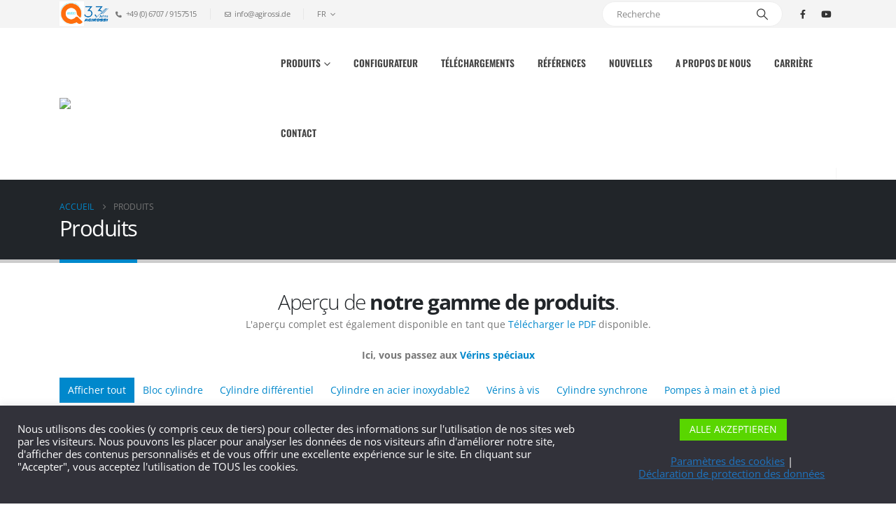

--- FILE ---
content_type: text/html; charset=UTF-8
request_url: https://agirossi.de/fr/produkte-1/
body_size: 24794
content:
<!DOCTYPE html>
	<html class=""  lang="fr-FR">
	<head>
		<meta http-equiv="X-UA-Compatible" content="IE=edge" />
		<meta http-equiv="Content-Type" content="text/html; charset=UTF-8" />
		<meta name="viewport" content="width=device-width, initial-scale=1, minimum-scale=1" />

		<link rel="profile" href="https://gmpg.org/xfn/11" />
		<link rel="pingback" href="https://agirossi.de/xmlrpc.php" />
		<meta name='robots' content='index, follow, max-image-preview:large, max-snippet:-1, max-video-preview:-1' />
	<style>img:is([sizes="auto" i], [sizes^="auto," i]) { contain-intrinsic-size: 3000px 1500px }</style>
	
<!-- Google Tag Manager for WordPress by gtm4wp.com -->
<script data-cfasync="false" data-pagespeed-no-defer>
	var gtm4wp_datalayer_name = "dataLayer";
	var dataLayer = dataLayer || [];
</script>
<!-- End Google Tag Manager for WordPress by gtm4wp.com -->
	<!-- This site is optimized with the Yoast SEO plugin v26.7 - https://yoast.com/wordpress/plugins/seo/ -->
	<title>Produkte - Agirossi</title>
	<link rel="canonical" href="https://agirossi.de/fr/produkte-1/" />
	<meta property="og:locale" content="fr_FR" />
	<meta property="og:type" content="article" />
	<meta property="og:title" content="Produkte - Agirossi" />
	<meta property="og:url" content="https://agirossi.de/fr/produkte-1/" />
	<meta property="og:site_name" content="Agirossi" />
	<meta property="article:modified_time" content="2025-04-04T09:36:23+00:00" />
	<meta name="twitter:card" content="summary_large_image" />
	<meta name="twitter:label1" content="Durée de lecture estimée" />
	<meta name="twitter:data1" content="1 minute" />
	<script type="application/ld+json" class="yoast-schema-graph">{
    "@context": "https:\/\/schema.org",
    "@graph": [
        {
            "@type": "WebPage",
            "@id": "https:\/\/agirossi.de\/it\/produkte-1\/",
            "url": "https:\/\/agirossi.de\/it\/produkte-1\/",
            "name": "Produkte - Agirossi",
            "isPartOf": {
                "@id": "https:\/\/agirossi.de\/#website"
            },
            "datePublished": "2019-12-11T11:05:45+00:00",
            "dateModified": "2025-04-04T09:36:23+00:00",
            "breadcrumb": {
                "@id": "https:\/\/agirossi.de\/it\/produkte-1\/#breadcrumb"
            },
            "inLanguage": "fr-FR",
            "potentialAction": [
                {
                    "@type": "ReadAction",
                    "target": [
                        "https:\/\/agirossi.de\/it\/produkte-1\/"
                    ]
                }
            ]
        },
        {
            "@type": "BreadcrumbList",
            "@id": "https:\/\/agirossi.de\/it\/produkte-1\/#breadcrumb",
            "itemListElement": [
                {
                    "@type": "ListItem",
                    "position": 1,
                    "name": "Page d'accueil",
                    "item": "https:\/\/agirossi.de\/"
                },
                {
                    "@type": "ListItem",
                    "position": 2,
                    "name": "Produits"
                }
            ]
        },
        {
            "@type": "WebSite",
            "@id": "https:\/\/agirossi.de\/#website",
            "url": "https:\/\/agirossi.de\/",
            "name": "AGIROSSI GmbH",
            "description": "Hydraulique industrielle et mobile",
            "potentialAction": [
                {
                    "@type": "SearchAction",
                    "target": {
                        "@type": "EntryPoint",
                        "urlTemplate": "https:\/\/agirossi.de\/?s={search_term_string}"
                    },
                    "query-input": {
                        "@type": "PropertyValueSpecification",
                        "valueRequired": true,
                        "valueName": "search_term_string"
                    }
                }
            ],
            "inLanguage": "fr-FR"
        }
    ]
}</script>
	<!-- / Yoast SEO plugin. -->



<link rel="alternate" type="application/rss+xml" title="Agirossi &raquo; Flux" href="https://agirossi.de/fr/feed/" />
<link rel="alternate" type="application/rss+xml" title="Agirossi &raquo; Flux des commentaires" href="https://agirossi.de/fr/comments/feed/" />
		<link rel="shortcut icon" href="//agirossi.de/wp-content/uploads/2020/01/Agirossi_icon_anthrazit.png" type="image/x-icon" />
				<link rel="apple-touch-icon" href="//agirossi.de/wp-content/uploads/2020/01/Agirossi_icon_anthrazit.png" />
				<link rel="apple-touch-icon" sizes="120x120" href="//agirossi.de/wp-content/uploads/2020/01/Agirossi_icon_anthrazit.png" />
				<link rel="apple-touch-icon" sizes="76x76" href="//agirossi.de/wp-content/uploads/2020/01/Agirossi_icon_anthrazit.png" />
				<link rel="apple-touch-icon" sizes="152x152" href="//agirossi.de/wp-content/uploads/2020/01/Agirossi_icon_anthrazit.png" />
		<script>
window._wpemojiSettings = {"baseUrl":"https:\/\/s.w.org\/images\/core\/emoji\/16.0.1\/72x72\/","ext":".png","svgUrl":"https:\/\/s.w.org\/images\/core\/emoji\/16.0.1\/svg\/","svgExt":".svg","source":{"concatemoji":"\/\/agirossi.de\/wp-includes\/js\/wp-emoji-release.min.js?ver=6.8.3"}};
/*! This file is auto-generated */
!function(s,n){var o,i,e;function c(e){try{var t={supportTests:e,timestamp:(new Date).valueOf()};sessionStorage.setItem(o,JSON.stringify(t))}catch(e){}}function p(e,t,n){e.clearRect(0,0,e.canvas.width,e.canvas.height),e.fillText(t,0,0);var t=new Uint32Array(e.getImageData(0,0,e.canvas.width,e.canvas.height).data),a=(e.clearRect(0,0,e.canvas.width,e.canvas.height),e.fillText(n,0,0),new Uint32Array(e.getImageData(0,0,e.canvas.width,e.canvas.height).data));return t.every(function(e,t){return e===a[t]})}function u(e,t){e.clearRect(0,0,e.canvas.width,e.canvas.height),e.fillText(t,0,0);for(var n=e.getImageData(16,16,1,1),a=0;a<n.data.length;a++)if(0!==n.data[a])return!1;return!0}function f(e,t,n,a){switch(t){case"flag":return n(e,"\ud83c\udff3\ufe0f\u200d\u26a7\ufe0f","\ud83c\udff3\ufe0f\u200b\u26a7\ufe0f")?!1:!n(e,"\ud83c\udde8\ud83c\uddf6","\ud83c\udde8\u200b\ud83c\uddf6")&&!n(e,"\ud83c\udff4\udb40\udc67\udb40\udc62\udb40\udc65\udb40\udc6e\udb40\udc67\udb40\udc7f","\ud83c\udff4\u200b\udb40\udc67\u200b\udb40\udc62\u200b\udb40\udc65\u200b\udb40\udc6e\u200b\udb40\udc67\u200b\udb40\udc7f");case"emoji":return!a(e,"\ud83e\udedf")}return!1}function g(e,t,n,a){var r="undefined"!=typeof WorkerGlobalScope&&self instanceof WorkerGlobalScope?new OffscreenCanvas(300,150):s.createElement("canvas"),o=r.getContext("2d",{willReadFrequently:!0}),i=(o.textBaseline="top",o.font="600 32px Arial",{});return e.forEach(function(e){i[e]=t(o,e,n,a)}),i}function t(e){var t=s.createElement("script");t.src=e,t.defer=!0,s.head.appendChild(t)}"undefined"!=typeof Promise&&(o="wpEmojiSettingsSupports",i=["flag","emoji"],n.supports={everything:!0,everythingExceptFlag:!0},e=new Promise(function(e){s.addEventListener("DOMContentLoaded",e,{once:!0})}),new Promise(function(t){var n=function(){try{var e=JSON.parse(sessionStorage.getItem(o));if("object"==typeof e&&"number"==typeof e.timestamp&&(new Date).valueOf()<e.timestamp+604800&&"object"==typeof e.supportTests)return e.supportTests}catch(e){}return null}();if(!n){if("undefined"!=typeof Worker&&"undefined"!=typeof OffscreenCanvas&&"undefined"!=typeof URL&&URL.createObjectURL&&"undefined"!=typeof Blob)try{var e="postMessage("+g.toString()+"("+[JSON.stringify(i),f.toString(),p.toString(),u.toString()].join(",")+"));",a=new Blob([e],{type:"text/javascript"}),r=new Worker(URL.createObjectURL(a),{name:"wpTestEmojiSupports"});return void(r.onmessage=function(e){c(n=e.data),r.terminate(),t(n)})}catch(e){}c(n=g(i,f,p,u))}t(n)}).then(function(e){for(var t in e)n.supports[t]=e[t],n.supports.everything=n.supports.everything&&n.supports[t],"flag"!==t&&(n.supports.everythingExceptFlag=n.supports.everythingExceptFlag&&n.supports[t]);n.supports.everythingExceptFlag=n.supports.everythingExceptFlag&&!n.supports.flag,n.DOMReady=!1,n.readyCallback=function(){n.DOMReady=!0}}).then(function(){return e}).then(function(){var e;n.supports.everything||(n.readyCallback(),(e=n.source||{}).concatemoji?t(e.concatemoji):e.wpemoji&&e.twemoji&&(t(e.twemoji),t(e.wpemoji)))}))}((window,document),window._wpemojiSettings);
</script>
<link rel='stylesheet' id='porto-google-fonts-css' href='//agirossi.de/wp-content/uploads/omgf/porto-google-fonts/porto-google-fonts.css?ver=1668151597' media='all' />
<style id='wp-emoji-styles-inline-css'>

	img.wp-smiley, img.emoji {
		display: inline !important;
		border: none !important;
		box-shadow: none !important;
		height: 1em !important;
		width: 1em !important;
		margin: 0 0.07em !important;
		vertical-align: -0.1em !important;
		background: none !important;
		padding: 0 !important;
	}
</style>
<link rel='stylesheet' id='wp-block-library-css' href='//agirossi.de/wp-includes/css/dist/block-library/style.min.css?ver=6.8.3' media='all' />
<style id='wp-block-library-theme-inline-css'>
.wp-block-audio :where(figcaption){color:#555;font-size:13px;text-align:center}.is-dark-theme .wp-block-audio :where(figcaption){color:#ffffffa6}.wp-block-audio{margin:0 0 1em}.wp-block-code{border:1px solid #ccc;border-radius:4px;font-family:Menlo,Consolas,monaco,monospace;padding:.8em 1em}.wp-block-embed :where(figcaption){color:#555;font-size:13px;text-align:center}.is-dark-theme .wp-block-embed :where(figcaption){color:#ffffffa6}.wp-block-embed{margin:0 0 1em}.blocks-gallery-caption{color:#555;font-size:13px;text-align:center}.is-dark-theme .blocks-gallery-caption{color:#ffffffa6}:root :where(.wp-block-image figcaption){color:#555;font-size:13px;text-align:center}.is-dark-theme :root :where(.wp-block-image figcaption){color:#ffffffa6}.wp-block-image{margin:0 0 1em}.wp-block-pullquote{border-bottom:4px solid;border-top:4px solid;color:currentColor;margin-bottom:1.75em}.wp-block-pullquote cite,.wp-block-pullquote footer,.wp-block-pullquote__citation{color:currentColor;font-size:.8125em;font-style:normal;text-transform:uppercase}.wp-block-quote{border-left:.25em solid;margin:0 0 1.75em;padding-left:1em}.wp-block-quote cite,.wp-block-quote footer{color:currentColor;font-size:.8125em;font-style:normal;position:relative}.wp-block-quote:where(.has-text-align-right){border-left:none;border-right:.25em solid;padding-left:0;padding-right:1em}.wp-block-quote:where(.has-text-align-center){border:none;padding-left:0}.wp-block-quote.is-large,.wp-block-quote.is-style-large,.wp-block-quote:where(.is-style-plain){border:none}.wp-block-search .wp-block-search__label{font-weight:700}.wp-block-search__button{border:1px solid #ccc;padding:.375em .625em}:where(.wp-block-group.has-background){padding:1.25em 2.375em}.wp-block-separator.has-css-opacity{opacity:.4}.wp-block-separator{border:none;border-bottom:2px solid;margin-left:auto;margin-right:auto}.wp-block-separator.has-alpha-channel-opacity{opacity:1}.wp-block-separator:not(.is-style-wide):not(.is-style-dots){width:100px}.wp-block-separator.has-background:not(.is-style-dots){border-bottom:none;height:1px}.wp-block-separator.has-background:not(.is-style-wide):not(.is-style-dots){height:2px}.wp-block-table{margin:0 0 1em}.wp-block-table td,.wp-block-table th{word-break:normal}.wp-block-table :where(figcaption){color:#555;font-size:13px;text-align:center}.is-dark-theme .wp-block-table :where(figcaption){color:#ffffffa6}.wp-block-video :where(figcaption){color:#555;font-size:13px;text-align:center}.is-dark-theme .wp-block-video :where(figcaption){color:#ffffffa6}.wp-block-video{margin:0 0 1em}:root :where(.wp-block-template-part.has-background){margin-bottom:0;margin-top:0;padding:1.25em 2.375em}
</style>
<style id='classic-theme-styles-inline-css'>
/*! This file is auto-generated */
.wp-block-button__link{color:#fff;background-color:#32373c;border-radius:9999px;box-shadow:none;text-decoration:none;padding:calc(.667em + 2px) calc(1.333em + 2px);font-size:1.125em}.wp-block-file__button{background:#32373c;color:#fff;text-decoration:none}
</style>
<style id='global-styles-inline-css'>
:root{--wp--preset--aspect-ratio--square: 1;--wp--preset--aspect-ratio--4-3: 4/3;--wp--preset--aspect-ratio--3-4: 3/4;--wp--preset--aspect-ratio--3-2: 3/2;--wp--preset--aspect-ratio--2-3: 2/3;--wp--preset--aspect-ratio--16-9: 16/9;--wp--preset--aspect-ratio--9-16: 9/16;--wp--preset--color--black: #000000;--wp--preset--color--cyan-bluish-gray: #abb8c3;--wp--preset--color--white: #ffffff;--wp--preset--color--pale-pink: #f78da7;--wp--preset--color--vivid-red: #cf2e2e;--wp--preset--color--luminous-vivid-orange: #ff6900;--wp--preset--color--luminous-vivid-amber: #fcb900;--wp--preset--color--light-green-cyan: #7bdcb5;--wp--preset--color--vivid-green-cyan: #00d084;--wp--preset--color--pale-cyan-blue: #8ed1fc;--wp--preset--color--vivid-cyan-blue: #0693e3;--wp--preset--color--vivid-purple: #9b51e0;--wp--preset--color--primary: var(--porto-primary-color);--wp--preset--color--secondary: var(--porto-secondary-color);--wp--preset--color--tertiary: var(--porto-tertiary-color);--wp--preset--color--quaternary: var(--porto-quaternary-color);--wp--preset--color--dark: var(--porto-dark-color);--wp--preset--color--light: var(--porto-light-color);--wp--preset--color--primary-hover: var(--porto-primary-light-5);--wp--preset--gradient--vivid-cyan-blue-to-vivid-purple: linear-gradient(135deg,rgba(6,147,227,1) 0%,rgb(155,81,224) 100%);--wp--preset--gradient--light-green-cyan-to-vivid-green-cyan: linear-gradient(135deg,rgb(122,220,180) 0%,rgb(0,208,130) 100%);--wp--preset--gradient--luminous-vivid-amber-to-luminous-vivid-orange: linear-gradient(135deg,rgba(252,185,0,1) 0%,rgba(255,105,0,1) 100%);--wp--preset--gradient--luminous-vivid-orange-to-vivid-red: linear-gradient(135deg,rgba(255,105,0,1) 0%,rgb(207,46,46) 100%);--wp--preset--gradient--very-light-gray-to-cyan-bluish-gray: linear-gradient(135deg,rgb(238,238,238) 0%,rgb(169,184,195) 100%);--wp--preset--gradient--cool-to-warm-spectrum: linear-gradient(135deg,rgb(74,234,220) 0%,rgb(151,120,209) 20%,rgb(207,42,186) 40%,rgb(238,44,130) 60%,rgb(251,105,98) 80%,rgb(254,248,76) 100%);--wp--preset--gradient--blush-light-purple: linear-gradient(135deg,rgb(255,206,236) 0%,rgb(152,150,240) 100%);--wp--preset--gradient--blush-bordeaux: linear-gradient(135deg,rgb(254,205,165) 0%,rgb(254,45,45) 50%,rgb(107,0,62) 100%);--wp--preset--gradient--luminous-dusk: linear-gradient(135deg,rgb(255,203,112) 0%,rgb(199,81,192) 50%,rgb(65,88,208) 100%);--wp--preset--gradient--pale-ocean: linear-gradient(135deg,rgb(255,245,203) 0%,rgb(182,227,212) 50%,rgb(51,167,181) 100%);--wp--preset--gradient--electric-grass: linear-gradient(135deg,rgb(202,248,128) 0%,rgb(113,206,126) 100%);--wp--preset--gradient--midnight: linear-gradient(135deg,rgb(2,3,129) 0%,rgb(40,116,252) 100%);--wp--preset--font-size--small: 13px;--wp--preset--font-size--medium: 20px;--wp--preset--font-size--large: 36px;--wp--preset--font-size--x-large: 42px;--wp--preset--spacing--20: 0.44rem;--wp--preset--spacing--30: 0.67rem;--wp--preset--spacing--40: 1rem;--wp--preset--spacing--50: 1.5rem;--wp--preset--spacing--60: 2.25rem;--wp--preset--spacing--70: 3.38rem;--wp--preset--spacing--80: 5.06rem;--wp--preset--shadow--natural: 6px 6px 9px rgba(0, 0, 0, 0.2);--wp--preset--shadow--deep: 12px 12px 50px rgba(0, 0, 0, 0.4);--wp--preset--shadow--sharp: 6px 6px 0px rgba(0, 0, 0, 0.2);--wp--preset--shadow--outlined: 6px 6px 0px -3px rgba(255, 255, 255, 1), 6px 6px rgba(0, 0, 0, 1);--wp--preset--shadow--crisp: 6px 6px 0px rgba(0, 0, 0, 1);}:where(.is-layout-flex){gap: 0.5em;}:where(.is-layout-grid){gap: 0.5em;}body .is-layout-flex{display: flex;}.is-layout-flex{flex-wrap: wrap;align-items: center;}.is-layout-flex > :is(*, div){margin: 0;}body .is-layout-grid{display: grid;}.is-layout-grid > :is(*, div){margin: 0;}:where(.wp-block-columns.is-layout-flex){gap: 2em;}:where(.wp-block-columns.is-layout-grid){gap: 2em;}:where(.wp-block-post-template.is-layout-flex){gap: 1.25em;}:where(.wp-block-post-template.is-layout-grid){gap: 1.25em;}.has-black-color{color: var(--wp--preset--color--black) !important;}.has-cyan-bluish-gray-color{color: var(--wp--preset--color--cyan-bluish-gray) !important;}.has-white-color{color: var(--wp--preset--color--white) !important;}.has-pale-pink-color{color: var(--wp--preset--color--pale-pink) !important;}.has-vivid-red-color{color: var(--wp--preset--color--vivid-red) !important;}.has-luminous-vivid-orange-color{color: var(--wp--preset--color--luminous-vivid-orange) !important;}.has-luminous-vivid-amber-color{color: var(--wp--preset--color--luminous-vivid-amber) !important;}.has-light-green-cyan-color{color: var(--wp--preset--color--light-green-cyan) !important;}.has-vivid-green-cyan-color{color: var(--wp--preset--color--vivid-green-cyan) !important;}.has-pale-cyan-blue-color{color: var(--wp--preset--color--pale-cyan-blue) !important;}.has-vivid-cyan-blue-color{color: var(--wp--preset--color--vivid-cyan-blue) !important;}.has-vivid-purple-color{color: var(--wp--preset--color--vivid-purple) !important;}.has-black-background-color{background-color: var(--wp--preset--color--black) !important;}.has-cyan-bluish-gray-background-color{background-color: var(--wp--preset--color--cyan-bluish-gray) !important;}.has-white-background-color{background-color: var(--wp--preset--color--white) !important;}.has-pale-pink-background-color{background-color: var(--wp--preset--color--pale-pink) !important;}.has-vivid-red-background-color{background-color: var(--wp--preset--color--vivid-red) !important;}.has-luminous-vivid-orange-background-color{background-color: var(--wp--preset--color--luminous-vivid-orange) !important;}.has-luminous-vivid-amber-background-color{background-color: var(--wp--preset--color--luminous-vivid-amber) !important;}.has-light-green-cyan-background-color{background-color: var(--wp--preset--color--light-green-cyan) !important;}.has-vivid-green-cyan-background-color{background-color: var(--wp--preset--color--vivid-green-cyan) !important;}.has-pale-cyan-blue-background-color{background-color: var(--wp--preset--color--pale-cyan-blue) !important;}.has-vivid-cyan-blue-background-color{background-color: var(--wp--preset--color--vivid-cyan-blue) !important;}.has-vivid-purple-background-color{background-color: var(--wp--preset--color--vivid-purple) !important;}.has-black-border-color{border-color: var(--wp--preset--color--black) !important;}.has-cyan-bluish-gray-border-color{border-color: var(--wp--preset--color--cyan-bluish-gray) !important;}.has-white-border-color{border-color: var(--wp--preset--color--white) !important;}.has-pale-pink-border-color{border-color: var(--wp--preset--color--pale-pink) !important;}.has-vivid-red-border-color{border-color: var(--wp--preset--color--vivid-red) !important;}.has-luminous-vivid-orange-border-color{border-color: var(--wp--preset--color--luminous-vivid-orange) !important;}.has-luminous-vivid-amber-border-color{border-color: var(--wp--preset--color--luminous-vivid-amber) !important;}.has-light-green-cyan-border-color{border-color: var(--wp--preset--color--light-green-cyan) !important;}.has-vivid-green-cyan-border-color{border-color: var(--wp--preset--color--vivid-green-cyan) !important;}.has-pale-cyan-blue-border-color{border-color: var(--wp--preset--color--pale-cyan-blue) !important;}.has-vivid-cyan-blue-border-color{border-color: var(--wp--preset--color--vivid-cyan-blue) !important;}.has-vivid-purple-border-color{border-color: var(--wp--preset--color--vivid-purple) !important;}.has-vivid-cyan-blue-to-vivid-purple-gradient-background{background: var(--wp--preset--gradient--vivid-cyan-blue-to-vivid-purple) !important;}.has-light-green-cyan-to-vivid-green-cyan-gradient-background{background: var(--wp--preset--gradient--light-green-cyan-to-vivid-green-cyan) !important;}.has-luminous-vivid-amber-to-luminous-vivid-orange-gradient-background{background: var(--wp--preset--gradient--luminous-vivid-amber-to-luminous-vivid-orange) !important;}.has-luminous-vivid-orange-to-vivid-red-gradient-background{background: var(--wp--preset--gradient--luminous-vivid-orange-to-vivid-red) !important;}.has-very-light-gray-to-cyan-bluish-gray-gradient-background{background: var(--wp--preset--gradient--very-light-gray-to-cyan-bluish-gray) !important;}.has-cool-to-warm-spectrum-gradient-background{background: var(--wp--preset--gradient--cool-to-warm-spectrum) !important;}.has-blush-light-purple-gradient-background{background: var(--wp--preset--gradient--blush-light-purple) !important;}.has-blush-bordeaux-gradient-background{background: var(--wp--preset--gradient--blush-bordeaux) !important;}.has-luminous-dusk-gradient-background{background: var(--wp--preset--gradient--luminous-dusk) !important;}.has-pale-ocean-gradient-background{background: var(--wp--preset--gradient--pale-ocean) !important;}.has-electric-grass-gradient-background{background: var(--wp--preset--gradient--electric-grass) !important;}.has-midnight-gradient-background{background: var(--wp--preset--gradient--midnight) !important;}.has-small-font-size{font-size: var(--wp--preset--font-size--small) !important;}.has-medium-font-size{font-size: var(--wp--preset--font-size--medium) !important;}.has-large-font-size{font-size: var(--wp--preset--font-size--large) !important;}.has-x-large-font-size{font-size: var(--wp--preset--font-size--x-large) !important;}
:where(.wp-block-post-template.is-layout-flex){gap: 1.25em;}:where(.wp-block-post-template.is-layout-grid){gap: 1.25em;}
:where(.wp-block-columns.is-layout-flex){gap: 2em;}:where(.wp-block-columns.is-layout-grid){gap: 2em;}
:root :where(.wp-block-pullquote){font-size: 1.5em;line-height: 1.6;}
</style>
<link rel='stylesheet' id='contact-form-7-css' href='//agirossi.de/wp-content/plugins/contact-form-7/includes/css/styles.css?ver=6.1.4' media='all' />
<link rel='stylesheet' id='cookie-law-info-css' href='//agirossi.de/wp-content/plugins/cookie-law-info/legacy/public/css/cookie-law-info-public.css?ver=3.3.9.1' media='all' />
<link rel='stylesheet' id='cookie-law-info-gdpr-css' href='//agirossi.de/wp-content/plugins/cookie-law-info/legacy/public/css/cookie-law-info-gdpr.css?ver=3.3.9.1' media='all' />
<link rel='stylesheet' id='trp-language-switcher-style-css' href='//agirossi.de/wp-content/plugins/translatepress-multilingual/assets/css/trp-language-switcher.css?ver=3.0.7' media='all' />
<link rel='stylesheet' id='fwdu3dcar-css' href='//agirossi.de/wp-content/plugins/fwdu3dcar/css/fwdu3dcar.css?ver=2.0' media='all' />
<link rel='stylesheet' id='porto-css-vars-css' href='//agirossi.de/wp-content/uploads/porto_styles/theme_css_vars.css?ver=7.7.2' media='all' />
<link rel='stylesheet' id='js_composer_front-css' href='//agirossi.de/wp-content/plugins/js_composer/assets/css/js_composer.min.css?ver=8.7.2' media='all' />
<link rel='stylesheet' id='bootstrap-css' href='//agirossi.de/wp-content/uploads/porto_styles/bootstrap.css?ver=7.7.2' media='all' />
<link rel='stylesheet' id='porto-plugins-css' href='//agirossi.de/wp-content/themes/porto/css/plugins.css?ver=7.7.2' media='all' />
<link rel='stylesheet' id='porto-theme-css' href='//agirossi.de/wp-content/themes/porto/css/theme.css?ver=7.7.2' media='all' />
<link rel='stylesheet' id='porto-animate-css' href='//agirossi.de/wp-content/themes/porto/css/part/animate.css?ver=7.7.2' media='all' />
<link rel='stylesheet' id='porto-widget-tw-tweet-css' href='//agirossi.de/wp-content/themes/porto/css/part/widget-tw-tweet.css?ver=7.7.2' media='all' />
<link rel='stylesheet' id='porto-widget-text-css' href='//agirossi.de/wp-content/themes/porto/css/part/widget-text.css?ver=7.7.2' media='all' />
<link rel='stylesheet' id='porto-widget-tag-cloud-css' href='//agirossi.de/wp-content/themes/porto/css/part/widget-tag-cloud.css?ver=7.7.2' media='all' />
<link rel='stylesheet' id='porto-blog-legacy-css' href='//agirossi.de/wp-content/themes/porto/css/part/blog-legacy.css?ver=7.7.2' media='all' />
<link rel='stylesheet' id='porto-header-legacy-css' href='//agirossi.de/wp-content/themes/porto/css/part/header-legacy.css?ver=7.7.2' media='all' />
<link rel='stylesheet' id='porto-footer-legacy-css' href='//agirossi.de/wp-content/themes/porto/css/part/footer-legacy.css?ver=7.7.2' media='all' />
<link rel='stylesheet' id='porto-nav-panel-css' href='//agirossi.de/wp-content/themes/porto/css/part/nav-panel.css?ver=7.7.2' media='all' />
<link rel='stylesheet' id='porto-revslider-css' href='//agirossi.de/wp-content/themes/porto/css/part/revslider.css?ver=7.7.2' media='all' />
<link rel='stylesheet' id='porto-media-mobile-sidebar-css' href='//agirossi.de/wp-content/themes/porto/css/part/media-mobile-sidebar.css?ver=7.7.2' media='(max-width:991px)' />
<link rel='stylesheet' id='porto-theme-portfolio-css' href='//agirossi.de/wp-content/themes/porto/css/theme_portfolio.css?ver=7.7.2' media='all' />
<link rel='stylesheet' id='porto-shortcodes-css' href='//agirossi.de/wp-content/uploads/porto_styles/shortcodes.css?ver=7.7.2' media='all' />
<link rel='stylesheet' id='porto-theme-wpb-css' href='//agirossi.de/wp-content/themes/porto/css/theme_wpb.css?ver=7.7.2' media='all' />
<link rel='stylesheet' id='porto-dynamic-style-css' href='//agirossi.de/wp-content/uploads/porto_styles/dynamic_style.css?ver=7.7.2' media='all' />
<link rel='stylesheet' id='porto-type-builder-css' href='//agirossi.de/wp-content/plugins/porto-functionality/builders/assets/type-builder.css?ver=3.7.2' media='all' />
<link rel='stylesheet' id='porto-style-css' href='//agirossi.de/wp-content/themes/porto/style.css?ver=7.7.2' media='all' />
<style id='porto-style-inline-css'>
.vc_do_btn{}.vc_custom_1576574430067{padding-top: 80px !important;padding-bottom: 60px !important;}.wpb_custom_0871ede7ebc15ea9b75329ed7f486adf .owl-item:not(.active){opacity: 0.5}
.side-header-narrow-bar-logo{max-width:200px}.loading-overlay-showing > .loading-overlay{opacity:1;visibility:visible;transition-delay:0}.loading-overlay{transition:visibility 0s ease-in-out 0.5s,opacity 0.5s ease-in-out;position:absolute;bottom:0;left:0;opacity:0;right:0;top:0;visibility:hidden}.loading-overlay .loader{display:inline-block;border:2px solid transparent;width:40px;height:40px;-webkit-animation:spin 0.75s infinite linear;animation:spin 0.75s infinite linear;border-image:none;border-radius:50%;vertical-align:middle;position:absolute;margin:auto;left:0;right:0;top:0;bottom:0;z-index:2;border-top-color:var(--porto-primary-color)}.loading-overlay .loader:before{content:"";display:inline-block;border:inherit;width:inherit;height:inherit;-webkit-animation:spin 1.5s infinite ease;animation:spin 1.5s infinite ease;border-radius:inherit;position:absolute;left:-2px;top:-2px;border-top-color:inherit}body > .loading-overlay{position:fixed;z-index:999999}@media (min-width:992px){}.page-top .page-title-wrap{line-height:0}.page-top .page-title:not(.b-none):after{content:'';position:absolute;width:100%;left:0;border-bottom:5px solid var(--porto-primary-color);bottom:-32px}#header.sticky-header .main-menu > li.menu-item > a,#header.sticky-header .main-menu > li.menu-custom-content a{color:#444444}#header.sticky-header .main-menu > li.menu-item:hover > a,#header.sticky-header .main-menu > li.menu-item.active:hover > a,#header.sticky-header .main-menu > li.menu-custom-content:hover a{color:#0072bb}@media (max-width:991px){#header .separator{display:none}}
</style>
<link rel='stylesheet' id='styles-child-css' href='//agirossi.de/wp-content/themes/porto-child/style.css?ver=6.8.3' media='all' />
<script src="//agirossi.de/wp-includes/js/jquery/jquery.min.js?ver=3.7.1" id="jquery-core-js"></script>
<script src="//agirossi.de/wp-includes/js/jquery/jquery-migrate.min.js?ver=3.4.1" id="jquery-migrate-js"></script>
<script id="cookie-law-info-js-extra">
var Cli_Data = {"nn_cookie_ids":[],"cookielist":[],"non_necessary_cookies":[],"ccpaEnabled":"","ccpaRegionBased":"","ccpaBarEnabled":"","strictlyEnabled":["necessary","obligatoire"],"ccpaType":"gdpr","js_blocking":"1","custom_integration":"","triggerDomRefresh":"","secure_cookies":""};
var cli_cookiebar_settings = {"animate_speed_hide":"500","animate_speed_show":"500","background":"#32323a","border":"#b1a6a6c2","border_on":"","button_1_button_colour":"#59d600","button_1_button_hover":"#47ab00","button_1_link_colour":"#fff","button_1_as_button":"1","button_1_new_win":"","button_2_button_colour":"#333","button_2_button_hover":"#292929","button_2_link_colour":"#1e73be","button_2_as_button":"","button_2_hidebar":"","button_3_button_colour":"#3566bb","button_3_button_hover":"#2a5296","button_3_link_colour":"#fff","button_3_as_button":"1","button_3_new_win":"","button_4_button_colour":"#1e73be","button_4_button_hover":"#185c98","button_4_link_colour":"#1e73be","button_4_as_button":"","button_7_button_colour":"#61a229","button_7_button_hover":"#4e8221","button_7_link_colour":"#fff","button_7_as_button":"1","button_7_new_win":"","font_family":"inherit","header_fix":"","notify_animate_hide":"1","notify_animate_show":"","notify_div_id":"#cookie-law-info-bar","notify_position_horizontal":"right","notify_position_vertical":"bottom","scroll_close":"","scroll_close_reload":"","accept_close_reload":"1","reject_close_reload":"1","showagain_tab":"","showagain_background":"#fff","showagain_border":"#000","showagain_div_id":"#cookie-law-info-again","showagain_x_position":"100px","text":"#ffffff","show_once_yn":"","show_once":"10000","logging_on":"","as_popup":"","popup_overlay":"1","bar_heading_text":"","cookie_bar_as":"banner","popup_showagain_position":"bottom-right","widget_position":"left"};
var log_object = {"ajax_url":"https:\/\/agirossi.de\/wp-admin\/admin-ajax.php"};
</script>
<script src="//agirossi.de/wp-content/plugins/cookie-law-info/legacy/public/js/cookie-law-info-public.js?ver=3.3.9.1" id="cookie-law-info-js"></script>
<script src="//agirossi.de/wp-content/themes/porto-child/js/custom-script.js?ver=6.8.3" id="child-theme-js-js"></script>
<script></script><link rel="EditURI" type="application/rsd+xml" title="RSD" href="https://agirossi.de/xmlrpc.php?rsd" />
<meta name="generator" content="WordPress 6.8.3" />
<link rel='shortlink' href='https://agirossi.de/fr/?p=3181' />
<link rel="alternate" title="oEmbed (JSON)" type="application/json+oembed" href="https://agirossi.de/fr/wp-json/oembed/1.0/embed?url=https%3A%2F%2Fagirossi.de%2Ffr%2Fprodukte-1%2F" />
<link rel="alternate" title="oEmbed (XML)" type="text/xml+oembed" href="https://agirossi.de/fr/wp-json/oembed/1.0/embed?url=https%3A%2F%2Fagirossi.de%2Ffr%2Fprodukte-1%2F&#038;format=xml" />
<link rel="alternate" hreflang="de-DE" href="https://agirossi.de/produkte-1/"/>
<link rel="alternate" hreflang="en-US" href="https://agirossi.de/en/produkte-1/"/>
<link rel="alternate" hreflang="it-IT" href="https://agirossi.de/it/produkte-1/"/>
<link rel="alternate" hreflang="es-ES" href="https://agirossi.de/es/produkte-1/"/>
<link rel="alternate" hreflang="fr-FR" href="https://agirossi.de/fr/produkte-1/"/>
<link rel="alternate" hreflang="pt-PT" href="https://agirossi.de/pt/produkte-1/"/>
<link rel="alternate" hreflang="pl-PL" href="https://agirossi.de/pl/produkte-1/"/>
<link rel="alternate" hreflang="de" href="https://agirossi.de/produkte-1/"/>
<link rel="alternate" hreflang="en" href="https://agirossi.de/en/produkte-1/"/>
<link rel="alternate" hreflang="it" href="https://agirossi.de/it/produkte-1/"/>
<link rel="alternate" hreflang="es" href="https://agirossi.de/es/produkte-1/"/>
<link rel="alternate" hreflang="fr" href="https://agirossi.de/fr/produkte-1/"/>
<link rel="alternate" hreflang="pt" href="https://agirossi.de/pt/produkte-1/"/>
<link rel="alternate" hreflang="pl" href="https://agirossi.de/pl/produkte-1/"/>

<!-- Google Tag Manager for WordPress by gtm4wp.com -->
<!-- GTM Container placement set to footer -->
<script data-cfasync="false" data-pagespeed-no-defer>
	var dataLayer_content = {"pagePostType":"page","pagePostType2":"single-page","pagePostAuthor":"Agirossi"};
	dataLayer.push( dataLayer_content );
</script>
<script data-cfasync="false" data-pagespeed-no-defer>
(function(w,d,s,l,i){w[l]=w[l]||[];w[l].push({'gtm.start':
new Date().getTime(),event:'gtm.js'});var f=d.getElementsByTagName(s)[0],
j=d.createElement(s),dl=l!='dataLayer'?'&l='+l:'';j.async=true;j.src=
'//www.googletagmanager.com/gtm.js?id='+i+dl;f.parentNode.insertBefore(j,f);
})(window,document,'script','dataLayer','GTM-P4CKF5K');
</script>
<!-- End Google Tag Manager for WordPress by gtm4wp.com -->  <meta name="facebook-domain-verification" content="o7fsogm7qk1oqaosu82g175v22firk" />

<meta name="generator" content="Powered by WPBakery Page Builder - drag and drop page builder for WordPress."/>
<style data-type="vc_custom-css">.main-content {
    padding-bottom: 0;
}</style><meta name="generator" content="Powered by Slider Revolution 6.7.39 - responsive, Mobile-Friendly Slider Plugin for WordPress with comfortable drag and drop interface." />
<script>function setREVStartSize(e){
			//window.requestAnimationFrame(function() {
				window.RSIW = window.RSIW===undefined ? window.innerWidth : window.RSIW;
				window.RSIH = window.RSIH===undefined ? window.innerHeight : window.RSIH;
				try {
					var pw = document.getElementById(e.c).parentNode.offsetWidth,
						newh;
					pw = pw===0 || isNaN(pw) || (e.l=="fullwidth" || e.layout=="fullwidth") ? window.RSIW : pw;
					e.tabw = e.tabw===undefined ? 0 : parseInt(e.tabw);
					e.thumbw = e.thumbw===undefined ? 0 : parseInt(e.thumbw);
					e.tabh = e.tabh===undefined ? 0 : parseInt(e.tabh);
					e.thumbh = e.thumbh===undefined ? 0 : parseInt(e.thumbh);
					e.tabhide = e.tabhide===undefined ? 0 : parseInt(e.tabhide);
					e.thumbhide = e.thumbhide===undefined ? 0 : parseInt(e.thumbhide);
					e.mh = e.mh===undefined || e.mh=="" || e.mh==="auto" ? 0 : parseInt(e.mh,0);
					if(e.layout==="fullscreen" || e.l==="fullscreen")
						newh = Math.max(e.mh,window.RSIH);
					else{
						e.gw = Array.isArray(e.gw) ? e.gw : [e.gw];
						for (var i in e.rl) if (e.gw[i]===undefined || e.gw[i]===0) e.gw[i] = e.gw[i-1];
						e.gh = e.el===undefined || e.el==="" || (Array.isArray(e.el) && e.el.length==0)? e.gh : e.el;
						e.gh = Array.isArray(e.gh) ? e.gh : [e.gh];
						for (var i in e.rl) if (e.gh[i]===undefined || e.gh[i]===0) e.gh[i] = e.gh[i-1];
											
						var nl = new Array(e.rl.length),
							ix = 0,
							sl;
						e.tabw = e.tabhide>=pw ? 0 : e.tabw;
						e.thumbw = e.thumbhide>=pw ? 0 : e.thumbw;
						e.tabh = e.tabhide>=pw ? 0 : e.tabh;
						e.thumbh = e.thumbhide>=pw ? 0 : e.thumbh;
						for (var i in e.rl) nl[i] = e.rl[i]<window.RSIW ? 0 : e.rl[i];
						sl = nl[0];
						for (var i in nl) if (sl>nl[i] && nl[i]>0) { sl = nl[i]; ix=i;}
						var m = pw>(e.gw[ix]+e.tabw+e.thumbw) ? 1 : (pw-(e.tabw+e.thumbw)) / (e.gw[ix]);
						newh =  (e.gh[ix] * m) + (e.tabh + e.thumbh);
					}
					var el = document.getElementById(e.c);
					if (el!==null && el) el.style.height = newh+"px";
					el = document.getElementById(e.c+"_wrapper");
					if (el!==null && el) {
						el.style.height = newh+"px";
						el.style.display = "block";
					}
				} catch(e){
					console.log("Failure at Presize of Slider:" + e)
				}
			//});
		  };</script>
<noscript><style> .wpb_animate_when_almost_visible { opacity: 1; }</style></noscript>	</head>
	<body class="wp-singular page-template-default page page-id-3181 wp-embed-responsive wp-theme-porto wp-child-theme-porto-child translatepress-fr_FR porto-breadcrumbs-bb full blog-1 loading-overlay-showing wpb-js-composer js-comp-ver-8.7.2 vc_responsive">
	<div class="loading-overlay"><div class="bounce-loader"><div class="bounce1"></div><div class="bounce2"></div><div class="bounce3"></div></div></div>
	<div class="page-wrapper"><!-- page wrapper -->
		
											<!-- header wrapper -->
				<div class="header-wrapper">
										

	<header  id="header" class="header-builder">
	
	<div class="header-top"><div class="header-row container"><div class="header-col header-left"><div class="header-contact"><ul class="nav nav-top">

<li><img src="https://agirossi.de/wp-content/uploads/2024/05/pdcacert_Siegel-9001.jpg" width="35px" alt=""/></li>
<li><img src="https://agirossi.de/wp-content/uploads/2026/01/33-Jahre.png" width="35px" alt=""/></li>
<li class="phone nav-item-right-border">
        <span><a href="/fr/tél:+4967079157515/"><i class="fa fa-phone"></i><span>+49 (0) 6707 / 9157515</span></a></span>
	</li>
<li class="mail nav-item-right-border">
		<span><a href="mailto:info@agirossi.de"><i class="far fa-envelope"></i><span>info@agirossi.de</span></a></span>
	</li>
</ul></div><ul id="menu-footer-bottom-links" class="view-switcher porto-view-switcher mega-menu show-arrow"><li id="nav-menu-item-4055" class="trp-language-switcher-container menu-item menu-item-type-post_type menu-item-object-language_switcher menu-item-has-children current-language-menu-item has-sub narrow"><a href="https://agirossi.de/fr/produkte-1/"><span data-no-translation><span class="trp-ls-language-name">FR</span></span></a>
<div class="popup"><div class="inner" style=""><ul class="sub-menu porto-narrow-sub-menu">
	<li id="nav-menu-item-4045" class="trp-language-switcher-container menu-item menu-item-type-post_type menu-item-object-language_switcher" data-cols="1"><a href="https://agirossi.de/produkte-1/"><span data-no-translation><span class="trp-ls-language-name">DE</span></span></a></li>
	<li id="nav-menu-item-4044" class="trp-language-switcher-container menu-item menu-item-type-post_type menu-item-object-language_switcher" data-cols="1"><a href="https://agirossi.de/en/produkte-1/"><span data-no-translation><span class="trp-ls-language-name">EN</span></span></a></li>
	<li id="nav-menu-item-4049" class="trp-language-switcher-container menu-item menu-item-type-post_type menu-item-object-language_switcher" data-cols="1"><a href="https://agirossi.de/it/produkte-1/"><span data-no-translation><span class="trp-ls-language-name">IT</span></span></a></li>
	<li id="nav-menu-item-4146" class="trp-language-switcher-container menu-item menu-item-type-post_type menu-item-object-language_switcher" data-cols="1"><a href="https://agirossi.de/es/produkte-1/"><span data-no-translation><span class="trp-ls-language-name">ES</span></span></a></li>
	<li id="nav-menu-item-4196" class="trp-language-switcher-container menu-item menu-item-type-post_type menu-item-object-language_switcher" data-cols="1"><a href="https://agirossi.de/pt/produkte-1/"><span data-no-translation><span class="trp-ls-language-name">PT</span></span></a></li>
	<li id="nav-menu-item-5319" class="trp-language-switcher-container menu-item menu-item-type-post_type menu-item-object-language_switcher" data-cols="1"><a href="https://agirossi.de/pl/produkte-1/"><span data-no-translation><span class="trp-ls-language-name">PL</span></span></a></li>
</ul></div></div>
</li>
</ul></div><div class="header-col header-right"><div class="searchform-popup advanced-search-layout search-rounded"><a  class="search-toggle" role="button" aria-label="Rechercher Toggle" href="#"><i class="porto-icon-magnifier"></i><span class="search-text" data-no-translation="" data-trp-gettext="">Chercher</span></a>	<form action="https://agirossi.de/fr/" method="get"
		class="searchform search-layout-advanced" data-trp-original-action="https://agirossi.de/fr/">
		<div class="searchform-fields">
			<span class="text"><input name="s" type="text" value="" placeholder="Recherche" autocomplete="off" /></span>
						<span class="button-wrap">
				<button class="btn btn-special" aria-label="Chercher" title="Chercher" type="submit" data-no-translation-aria-label="" data-no-translation-title="">
					<i class="porto-icon-magnifier"></i>
				</button>
							</span>
		</div>
			<input type="hidden" name="trp-form-language" value="fr"/></form>
	</div><div class="share-links">		<a target="_blank"  rel="nofollow noopener noreferrer" class="share-facebook" href="https://www.facebook.com/pages/Agirossi-GmbH/714422545294970" aria-label="Facebook" title="Facebook" data-no-translation-aria-label="" data-no-translation-title=""></a>
				<a target="_blank"  rel="nofollow noopener noreferrer" class="share-youtube" href="https://www.youtube.com/results?search_query=agirossi" aria-label="Youtube" title="Youtube" data-no-translation-aria-label="" data-no-translation-title=""></a>
		</div></div></div></div><div class="header-main"><div class="header-row container"><div class="header-col header-left">
	<div class="logo">
	<a aria-label="Site Logo" href="https://agirossi.de/fr/" title="Agirossi - Industrie- und Mobilhydraulik"  rel="home" data-no-translation-aria-label="">
		<img class="img-responsive standard-logo retina-logo" width="1680" height="198" src="//agirossi.com/wp-content/uploads/2020/01/logo_agirossi.png" alt="Agirossi" />	</a>
	</div>
	</div><div class="header-col header-right"><ul id="menu-main-menu" class="main-menu mega-menu show-arrow"><li id="nav-menu-item-4994" class="menu-item menu-item-type-custom menu-item-object-custom menu-item-has-children current-menu-item has-sub narrow"><a href="https://agirossi.de/fr/produkte-1/">Produits</a>
<div class="popup"><div class="inner" style=""><ul class="sub-menu porto-narrow-sub-menu">
	<li id="nav-menu-item-3251" class="menu-item menu-item-type-post_type menu-item-object-page" data-cols="1"><a href="https://agirossi.de/fr/sonderzylinder/">Vérins spéciaux</a></li>
	<li id="nav-menu-item-4995" class="menu-item menu-item-type-custom menu-item-object-custom menu-item-has-children current-menu-item sub" data-cols="1"><a href="https://agirossi.de/fr/produkte-1/#standardzylinder">Cylindre standard</a>
	<ul class="sub-menu">
		<li id="nav-menu-item-4996" class="menu-item menu-item-type-custom menu-item-object-custom current-menu-item"><a href="https://agirossi.de/fr/produkte-1/#zugankerzylinder">Cylindre de biellette de direction</a></li>
		<li id="nav-menu-item-4997" class="menu-item menu-item-type-custom menu-item-object-custom current-menu-item"><a href="https://agirossi.de/fr/produkte-1/#geschraubtezylinder">Vérins à vis</a></li>
		<li id="nav-menu-item-4998" class="menu-item menu-item-type-custom menu-item-object-custom current-menu-item"><a href="https://agirossi.de/fr/produkte-1/#schweisszylinder">Cylindre de soudage</a></li>
		<li id="nav-menu-item-4999" class="menu-item menu-item-type-custom menu-item-object-custom current-menu-item"><a href="https://agirossi.de/fr/produkte-1/#teleskopzylinder">Cylindre télescopique</a></li>
		<li id="nav-menu-item-5000" class="menu-item menu-item-type-custom menu-item-object-custom current-menu-item"><a href="https://agirossi.de/fr/produkte-1/#blockzylinder">Bloc cylindre</a></li>
	</ul>
</li>
	<li id="nav-menu-item-5001" class="menu-item menu-item-type-custom menu-item-object-custom current-menu-item" data-cols="1"><a href="https://agirossi.de/fr/produkte-1/#schnelllieferprogramm">Programme de livraison rapide</a></li>
	<li id="nav-menu-item-5002" class="menu-item menu-item-type-custom menu-item-object-custom current-menu-item" data-cols="1"><a href="https://agirossi.de/fr/produkte-1/#zubehoer">Accessoires</a></li>
	<li id="nav-menu-item-2803" class="menu-item menu-item-type-post_type menu-item-object-page" data-cols="1"><a href="https://agirossi.de/fr/service/">Service</a></li>
</ul></div></div>
</li>
<li id="nav-menu-item-2659" class="menu-item menu-item-type-custom menu-item-object-custom narrow"><a target="_blank" href="https://configurator.agirossi.de/cfg/">Configurateur</a></li>
<li id="nav-menu-item-3364" class="menu-item menu-item-type-post_type menu-item-object-page narrow"><a href="https://agirossi.de/fr/downloads/">Téléchargements</a></li>
<li id="nav-menu-item-2855" class="menu-item menu-item-type-post_type menu-item-object-page narrow"><a href="https://agirossi.de/fr/referenzen/">Références</a></li>
<li id="nav-menu-item-4849" class="menu-item menu-item-type-post_type menu-item-object-page narrow"><a href="https://agirossi.de/fr/aktuelles/">Nouvelles</a></li>
<li id="nav-menu-item-3813" class="menu-item menu-item-type-post_type menu-item-object-page narrow"><a href="https://agirossi.de/fr/firmengeschichte/">A propos de nous</a></li>
<li id="nav-menu-item-2790" class="menu-item menu-item-type-post_type menu-item-object-page narrow"><a href="https://agirossi.de/fr/karriere/">Carrière</a></li>
<li id="nav-menu-item-3418" class="menu-item menu-item-type-post_type menu-item-object-page narrow"><a href="https://agirossi.de/fr/kontakt/">Contact</a></li>
</ul><span class="separator"></span><a class="mobile-toggle" role="button" href="#" aria-label="Menu mobile"><i class="fas fa-bars"></i></a></div></div>
<nav id="nav-panel">
	<div class="container">
		<div class="mobile-nav-wrap">
		<div class="menu-wrap"><ul id="menu-main-menu-1" class="mobile-menu accordion-menu"><li id="accordion-menu-item-4994" class="menu-item menu-item-type-custom menu-item-object-custom menu-item-has-children current-menu-item has-sub"><a href="https://agirossi.de/fr/produkte-1/">Produits</a>
<span aria-label="Sous-menu ouvert" class="arrow" role="button"></span><ul class="sub-menu">
	<li id="accordion-menu-item-3251" class="menu-item menu-item-type-post_type menu-item-object-page"><a href="https://agirossi.de/fr/sonderzylinder/">Vérins spéciaux</a></li>
	<li id="accordion-menu-item-4995" class="menu-item menu-item-type-custom menu-item-object-custom menu-item-has-children current-menu-item has-sub"><a href="https://agirossi.de/fr/produkte-1/#standardzylinder">Cylindre standard</a>
	<span aria-label="Sous-menu ouvert" class="arrow" role="button"></span><ul class="sub-menu">
		<li id="accordion-menu-item-4996" class="menu-item menu-item-type-custom menu-item-object-custom current-menu-item"><a href="https://agirossi.de/fr/produkte-1/#zugankerzylinder">Cylindre de biellette de direction</a></li>
		<li id="accordion-menu-item-4997" class="menu-item menu-item-type-custom menu-item-object-custom current-menu-item"><a href="https://agirossi.de/fr/produkte-1/#geschraubtezylinder">Vérins à vis</a></li>
		<li id="accordion-menu-item-4998" class="menu-item menu-item-type-custom menu-item-object-custom current-menu-item"><a href="https://agirossi.de/fr/produkte-1/#schweisszylinder">Cylindre de soudage</a></li>
		<li id="accordion-menu-item-4999" class="menu-item menu-item-type-custom menu-item-object-custom current-menu-item"><a href="https://agirossi.de/fr/produkte-1/#teleskopzylinder">Cylindre télescopique</a></li>
		<li id="accordion-menu-item-5000" class="menu-item menu-item-type-custom menu-item-object-custom current-menu-item"><a href="https://agirossi.de/fr/produkte-1/#blockzylinder">Bloc cylindre</a></li>
	</ul>
</li>
	<li id="accordion-menu-item-5001" class="menu-item menu-item-type-custom menu-item-object-custom current-menu-item"><a href="https://agirossi.de/fr/produkte-1/#schnelllieferprogramm">Programme de livraison rapide</a></li>
	<li id="accordion-menu-item-5002" class="menu-item menu-item-type-custom menu-item-object-custom current-menu-item"><a href="https://agirossi.de/fr/produkte-1/#zubehoer">Accessoires</a></li>
	<li id="accordion-menu-item-2803" class="menu-item menu-item-type-post_type menu-item-object-page"><a href="https://agirossi.de/fr/service/">Service</a></li>
</ul>
</li>
<li id="accordion-menu-item-2659" class="menu-item menu-item-type-custom menu-item-object-custom"><a target="_blank" href="https://configurator.agirossi.de/cfg/">Configurateur</a></li>
<li id="accordion-menu-item-3364" class="menu-item menu-item-type-post_type menu-item-object-page"><a href="https://agirossi.de/fr/downloads/">Téléchargements</a></li>
<li id="accordion-menu-item-2855" class="menu-item menu-item-type-post_type menu-item-object-page"><a href="https://agirossi.de/fr/referenzen/">Références</a></li>
<li id="accordion-menu-item-4849" class="menu-item menu-item-type-post_type menu-item-object-page"><a href="https://agirossi.de/fr/aktuelles/">Nouvelles</a></li>
<li id="accordion-menu-item-3813" class="menu-item menu-item-type-post_type menu-item-object-page"><a href="https://agirossi.de/fr/firmengeschichte/">A propos de nous</a></li>
<li id="accordion-menu-item-2790" class="menu-item menu-item-type-post_type menu-item-object-page"><a href="https://agirossi.de/fr/karriere/">Carrière</a></li>
<li id="accordion-menu-item-3418" class="menu-item menu-item-type-post_type menu-item-object-page"><a href="https://agirossi.de/fr/kontakt/">Contact</a></li>
</ul></div>		</div>
	</div>
</nav>
</div>	</header>

									</div>
				<!-- end header wrapper -->
			
			
					<section class="page-top page-header-1">
	<div class="container">
	<div class="row">
		<div class="col-lg-12">
							<div class="breadcrumbs-wrap">
					<ul class="breadcrumb" itemscope itemtype="https://schema.org/BreadcrumbList"><li itemprop="itemListElement" itemscope itemtype="https://schema.org/ListItem"><a itemprop="item" href="https://agirossi.de/fr/"><span itemprop="name" data-no-translation="" data-trp-gettext="">Accueil</span></a><meta itemprop="position" content="1" /><i class="delimiter delimiter-2"></i></li><li>Produits</li></ul>				</div>
						<div class="page-title-wrap">
								<h1 class="page-title">Produits</h1>
							</div>
					</div>
	</div>
</div>
	</section>
	
		<div id="main" class="column1 boxed"><!-- main -->

			<div class="container">
			<div class="row main-content-wrap">

			<!-- main content -->
			<div class="main-content col-lg-12">

			
	<div id="content" role="main">
				
			<article class="post-3181 page type-page status-publish hentry">
				
				<h2 class="entry-title" style="display: none;">Produits</h2><span class="vcard" style="display: none;"><span class="fn"><a href="https://agirossi.de/fr/author/agirossi/" title="Articles par Agirossi" rel="author" data-no-translation-title="">Agirossi</a></span></span><span class="updated" style="display:none">2025-04-04T11:36:23+02:00</span>
				<div class="page-content">
					<div class="wpb-content-wrapper"><div class="vc_row wpb_row row top-row wpb_custom_034b39d9bc6c6b310d69e39f0ccf274f"><div class="vc_column_container col-md-12"><div class="wpb_wrapper vc_column-inner"><div class="porto-u-heading  wpb_custom_95aa9a11c17ad45cfabaf210d84ee7cc porto-u-55ca8359258f9a412be7e73af65d2aac"><div class="porto-u-main-heading"><h2 class="translation-block"  >Aperçu de <strong>notre gamme de produits</strong>.</h2></div><div class="porto-u-sub-heading" style="">L'aperçu complet est également disponible en tant que <a href="https://agirossi.de/wp-content/uploads/2024/04/Produkte_AGIROSSI_EN.pdf" target="_blank" rel="noopener noreferrer">Télécharger le PDF</a> disponible.</p>
<p><strong>Ici, vous passez aux <a href="/fr/sonderzylinder/">Vérins spéciaux</a></strong></div><style>.porto-u-55ca8359258f9a412be7e73af65d2aac.porto-u-heading{text-align:center}</style></div><div class="porto-posts-grid porto-posts-grid-75121fa532f6c490d02770d2b728412e wpb_custom_0871ede7ebc15ea9b75329ed7f486adf porto-ajax-load load-ajax porto-portfoliosmtpv" data-post_type="portfolio" data-ajax_load_options="{&quot;shortcode&quot;:&quot;porto_posts_grid&quot;,&quot;post_type&quot;:&quot;portfolio&quot;,&quot;count&quot;:&quot;40&quot;,&quot;orderby&quot;:&quot;date&quot;,&quot;order&quot;:&quot;DESC&quot;,&quot;columns&quot;:&quot;3&quot;,&quot;pagination_style&quot;:&quot;ajax&quot;,&quot;category_filter&quot;:&quot;true&quot;}"><style scope="scope"></style>				<ul class="portfolio-filter nav sort-source nav-pills porto-ajax-filter" data-filter-type="portfolio">
							<li data-filter="*" class="active"><a href="https://agirossi.de/fr/portfolio/" data-no-translation="" data-trp-gettext="">Afficher tout</a></li>
							<li data-filter="blockzylinder"><a href="https://agirossi.de/fr/portfolio_cat/blockzylinder/">Bloc cylindre</a></li>
							<li data-filter="differentialzylinder"><a href="https://agirossi.de/fr/portfolio_cat/differentialzylinder/">Cylindre différentiel</a></li>
							<li data-filter="edelstahlzylinder"><a href="https://agirossi.de/fr/portfolio_cat/edelstahlzylinder/">Cylindre en acier inoxydable2</a></li>
							<li data-filter="geschraubtezylinder"><a href="https://agirossi.de/fr/portfolio_cat/geschraubtezylinder/">Vérins à vis</a></li>
							<li data-filter="gleichgangzylinder"><a href="https://agirossi.de/fr/portfolio_cat/gleichgangzylinder/">Cylindre synchrone</a></li>
							<li data-filter="hand-undfusspumpen"><a href="https://agirossi.de/fr/portfolio_cat/hand-undfusspumpen/">Pompes à main et à pied</a></li>
							<li data-filter="hydraulikaggregate"><a href="https://agirossi.de/fr/portfolio_cat/hydraulikaggregate/">Groupes hydrauliques</a></li>
							<li data-filter="mit-endlagenabfrage"><a href="https://agirossi.de/fr/portfolio_cat/mit-endlagenabfrage/">Avec détection de la position finale</a></li>
							<li data-filter="mit-endlagendaempfung"><a href="https://agirossi.de/fr/portfolio_cat/mit-endlagendaempfung/">Avec amortisseur d'extrémité</a></li>
							<li data-filter="plungerzylinder"><a href="https://agirossi.de/fr/portfolio_cat/plungerzylinder/">Cylindre plongeur</a></li>
							<li data-filter="schnelllieferprogramm"><a href="https://agirossi.de/fr/portfolio_cat/schnelllieferprogramm/">Programme de livraison rapide</a></li>
							<li data-filter="schweisszylinder"><a href="https://agirossi.de/fr/portfolio_cat/schweisszylinder/">Cylindre de soudage</a></li>
							<li data-filter="stahlzylinder"><a href="https://agirossi.de/fr/portfolio_cat/stahlzylinder/">Cylindre en acier</a></li>
							<li data-filter="standardzylinder"><a href="https://agirossi.de/fr/portfolio_cat/standardzylinder/">Cylindre standard</a></li>
							<li data-filter="teleskopzylinder"><a href="https://agirossi.de/fr/portfolio_cat/teleskopzylinder/">Cylindre télescopique</a></li>
							<li data-filter="zubehoer"><a href="https://agirossi.de/fr/portfolio_cat/zubehoer/">Accessoires</a></li>
							<li data-filter="zugankerzylinder"><a href="https://agirossi.de/fr/portfolio_cat/zugankerzylinder/">Cylindre de biellette de direction</a></li>
						</ul>
			<div class="posts-wrap portfolios-container has-ccols ccols-xl-3 ccols-md-2 ccols-1 has-ccols-spacing" style="">	<article class="portfolio portfolio-grid portfolio-col-3 differentialzylinder gleichgangzylinder mit-endlagendaempfung schweisszylinder stahlzylinder standardzylinder porto-tb-item post-3208 type-portfolio status-publish has-post-thumbnail hentry portfolio_cat-differentialzylinder portfolio_cat-gleichgangzylinder portfolio_cat-mit-endlagendaempfung portfolio_cat-schweisszylinder portfolio_cat-stahlzylinder portfolio_cat-standardzylinder">
		            <link rel="stylesheet" id="porto-thumb-info-css" href="https://agirossi.de/wp-content/themes/porto/css/part/thumb-info.css?ver=7.7.2" type="text/css" media="all" />             		<h3 class="entry-title" style="display: none;">DWM - Cylindre de soudage - 210bar</h3><span class="vcard" style="display: none;"><span class="fn"><a href="https://agirossi.de/fr/author/agirossi/" title="Articles par Agirossi" rel="author" data-no-translation-title="">Agirossi</a></span></span><span class="updated" style="display:none">2024-08-01T10:06:24+02:00</span>		<div class="portfolio-item default">
			
			<a class="text-decoration-none portfolio-link" href="https://agirossi.de/fr/portfolio/dwm/">
				<span class="thumb-info thumb-info-lighten thumb-info-centered-icons">
					<span class="thumb-info-wrapper">
															<img fetchpriority="high" decoding="async" class="img-responsive" src="https://agirossi.de/wp-content/uploads/2021/01/DWM_qr-367x367.png" alt="" width="367" height="367" />
									
						
						
																<span class="thumb-info-title">

										<span class="thumb-info-inner">DWM - Cylindre de soudage - 210bar</span>

																					<span class="thumb-info-type">Cylindre différentiel, Cylindre synchrone, Avec amortisseur d'extrémité, Cylindre à souder, Cylindre en acier, Cylindre standard.</span>
										
									</span>
																											<span class="thumb-info-action">
																	<span class="thumb-info-action-icon thumb-info-action-icon-primary"><i class="fa fa-link"></i></span>
																									<span class="thumb-info-action-icon thumb-info-action-icon-light thumb-info-zoom" data-src="[&quot;https:\/\/agirossi.de\/wp-content\/uploads\/2021\/01\/DWM_qr.png&quot;]" data-title="[&quot;&quot;]"><i class="fas fa-search-plus"></i></span>
															</span>
																	</span>
				</span>
			</a>
								</div>
	</article>
		<article class="portfolio portfolio-grid portfolio-col-3 differentialzylinder mit-endlagenabfrage schweisszylinder stahlzylinder standardzylinder porto-tb-item post-3210 type-portfolio status-publish has-post-thumbnail hentry portfolio_cat-differentialzylinder portfolio_cat-mit-endlagenabfrage portfolio_cat-schweisszylinder portfolio_cat-stahlzylinder portfolio_cat-standardzylinder">
				<h3 class="entry-title" style="display: none;">DWMI - Cylindre de soudage avec système de mesure de déplacement - 250bar</h3><span class="vcard" style="display: none;"><span class="fn"><a href="https://agirossi.de/fr/author/agirossi/" title="Articles par Agirossi" rel="author" data-no-translation-title="">Agirossi</a></span></span><span class="updated" style="display:none">2024-11-07T14:04:42+01:00</span>		<div class="portfolio-item default">
			
			<a class="text-decoration-none portfolio-link" href="https://agirossi.de/fr/portfolio/dwmi/">
				<span class="thumb-info thumb-info-lighten thumb-info-centered-icons">
					<span class="thumb-info-wrapper">
															<img decoding="async" class="img-responsive" src="https://agirossi.de/wp-content/uploads/2021/01/DWMI_qr-367x367.png" alt="" width="367" height="367" />
									
						
						
																<span class="thumb-info-title">

										<span class="thumb-info-inner">DWMI - Cylindre de soudage avec système de mesure de déplacement - 250bar</span>

																					<span class="thumb-info-type">Vérin différentiel, Avec détection de la position finale, Vérin de soudage, Vérin en acier, Vérin standard</span>
										
									</span>
																											<span class="thumb-info-action">
																	<span class="thumb-info-action-icon thumb-info-action-icon-primary"><i class="fa fa-link"></i></span>
																									<span class="thumb-info-action-icon thumb-info-action-icon-light thumb-info-zoom" data-src="[&quot;https:\/\/agirossi.de\/wp-content\/uploads\/2021\/01\/DWMI_qr.png&quot;]" data-title="[&quot;&quot;]"><i class="fas fa-search-plus"></i></span>
															</span>
																	</span>
				</span>
			</a>
								</div>
	</article>
		<article class="portfolio portfolio-grid portfolio-col-3 differentialzylinder edelstahlzylinder schweisszylinder standardzylinder porto-tb-item post-2740 type-portfolio status-publish has-post-thumbnail hentry portfolio_cat-differentialzylinder portfolio_cat-edelstahlzylinder portfolio_cat-schweisszylinder portfolio_cat-standardzylinder">
				<h3 class="entry-title" style="display: none;">DWLX - Cylindre de soudage en acier inoxydable</h3><span class="vcard" style="display: none;"><span class="fn"><a href="https://agirossi.de/fr/author/agirossi/" title="Articles par Agirossi" rel="author" data-no-translation-title="">Agirossi</a></span></span><span class="updated" style="display:none">2024-01-10T14:42:40+01:00</span>		<div class="portfolio-item default">
			
			<a class="text-decoration-none portfolio-link" href="https://agirossi.de/fr/portfolio/dwlx-inox/">
				<span class="thumb-info thumb-info-lighten thumb-info-centered-icons">
					<span class="thumb-info-wrapper">
															<img decoding="async" class="img-responsive" src="https://agirossi.de/wp-content/uploads/2023/03/DWLX_qr-367x367.png" alt="" width="367" height="367" />
									
						
						
																<span class="thumb-info-title">

										<span class="thumb-info-inner">DWLX - Cylindre de soudage en acier inoxydable</span>

																					<span class="thumb-info-type">Cylindre différentiel, cylindre en acier inoxydable2, cylindre à souder, cylindre standard</span>
										
									</span>
																											<span class="thumb-info-action">
																	<span class="thumb-info-action-icon thumb-info-action-icon-primary"><i class="fa fa-link"></i></span>
																									<span class="thumb-info-action-icon thumb-info-action-icon-light thumb-info-zoom" data-src="[&quot;https:\/\/agirossi.de\/wp-content\/uploads\/2023\/03\/DWLX_qr.png&quot;]" data-title="[&quot;&quot;]"><i class="fas fa-search-plus"></i></span>
															</span>
																	</span>
				</span>
			</a>
								</div>
	</article>
		<article class="portfolio portfolio-grid portfolio-col-3 differentialzylinder schweisszylinder stahlzylinder standardzylinder porto-tb-item post-3206 type-portfolio status-publish has-post-thumbnail hentry portfolio_cat-differentialzylinder portfolio_cat-schweisszylinder portfolio_cat-stahlzylinder portfolio_cat-standardzylinder">
				<h3 class="entry-title" style="display: none;">DWL - Vérin de soudage - 160bar</h3><span class="vcard" style="display: none;"><span class="fn"><a href="https://agirossi.de/fr/author/agirossi/" title="Articles par Agirossi" rel="author" data-no-translation-title="">Agirossi</a></span></span><span class="updated" style="display:none">2024-01-10T14:43:27+01:00</span>		<div class="portfolio-item default">
			
			<a class="text-decoration-none portfolio-link" href="https://agirossi.de/fr/portfolio/dwl/">
				<span class="thumb-info thumb-info-lighten thumb-info-centered-icons">
					<span class="thumb-info-wrapper">
															<img loading="lazy" decoding="async" class="img-responsive" src="https://agirossi.de/wp-content/uploads/2021/01/DWL_qr-367x367.png" alt="" width="367" height="367" />
									
						
						
																<span class="thumb-info-title">

										<span class="thumb-info-inner">DWL - Vérin de soudage - 160bar</span>

																					<span class="thumb-info-type">Vérin différentiel, vérin de soudage, vérin en acier, vérin standard</span>
										
									</span>
																											<span class="thumb-info-action">
																	<span class="thumb-info-action-icon thumb-info-action-icon-primary"><i class="fa fa-link"></i></span>
																									<span class="thumb-info-action-icon thumb-info-action-icon-light thumb-info-zoom" data-src="[&quot;https:\/\/agirossi.de\/wp-content\/uploads\/2021\/01\/DWL_qr.png&quot;]" data-title="[&quot;&quot;]"><i class="fas fa-search-plus"></i></span>
															</span>
																	</span>
				</span>
			</a>
								</div>
	</article>
		<article class="portfolio portfolio-grid portfolio-col-3 differentialzylinder schnelllieferprogramm schweisszylinder stahlzylinder standardzylinder porto-tb-item post-4434 type-portfolio status-publish has-post-thumbnail hentry portfolio_cat-differentialzylinder portfolio_cat-schnelllieferprogramm portfolio_cat-schweisszylinder portfolio_cat-stahlzylinder portfolio_cat-standardzylinder">
				<h3 class="entry-title" style="display: none;">DWLC - Vérin de soudage - 160bar</h3><span class="vcard" style="display: none;"><span class="fn"><a href="https://agirossi.de/fr/author/agirossi/" title="Articles par Agirossi" rel="author" data-no-translation-title="">Agirossi</a></span></span><span class="updated" style="display:none">2024-01-10T14:44:58+01:00</span>		<div class="portfolio-item default">
			
			<a class="text-decoration-none portfolio-link" href="https://agirossi.de/fr/portfolio/dwlc-schweisszylinder-160bar-schnelllieferprogramm/">
				<span class="thumb-info thumb-info-lighten thumb-info-centered-icons">
					<span class="thumb-info-wrapper">
															<img loading="lazy" decoding="async" class="img-responsive" src="https://agirossi.de/wp-content/uploads/2021/01/DWLC_qr-367x367.png" alt="" width="367" height="367" />
									
						
						
																<span class="thumb-info-title">

										<span class="thumb-info-inner">DWLC - Vérin de soudage - 160bar</span>

																					<span class="thumb-info-type">Vérins différentiels, Programme de livraison rapide, Vérins de soudage, Vérins en acier, Vérins standard</span>
										
									</span>
																											<span class="thumb-info-action">
																	<span class="thumb-info-action-icon thumb-info-action-icon-primary"><i class="fa fa-link"></i></span>
																									<span class="thumb-info-action-icon thumb-info-action-icon-light thumb-info-zoom" data-src="[&quot;https:\/\/agirossi.de\/wp-content\/uploads\/2021\/01\/DWLC_qr.png&quot;]" data-title="[&quot;&quot;]"><i class="fas fa-search-plus"></i></span>
															</span>
																	</span>
				</span>
			</a>
								</div>
	</article>
		<article class="portfolio portfolio-grid portfolio-col-3 differentialzylinder edelstahlzylinder gleichgangzylinder standardzylinder zugankerzylinder porto-tb-item post-3202 type-portfolio status-publish has-post-thumbnail hentry portfolio_cat-differentialzylinder portfolio_cat-edelstahlzylinder portfolio_cat-gleichgangzylinder portfolio_cat-standardzylinder portfolio_cat-zugankerzylinder">
				<h3 class="entry-title" style="display: none;">Micro-Z - Cylindre à tirant en acier inoxydable Mini</h3><span class="vcard" style="display: none;"><span class="fn"><a href="https://agirossi.de/fr/author/agirossi/" title="Articles par Agirossi" rel="author" data-no-translation-title="">Agirossi</a></span></span><span class="updated" style="display:none">2024-01-10T14:45:56+01:00</span>		<div class="portfolio-item default">
			
			<a class="text-decoration-none portfolio-link" href="https://agirossi.de/fr/portfolio/micro-z-inox/">
				<span class="thumb-info thumb-info-lighten thumb-info-centered-icons">
					<span class="thumb-info-wrapper">
															<img loading="lazy" decoding="async" class="img-responsive" src="https://agirossi.de/wp-content/uploads/2021/01/Micro-Z_qr-367x367.png" alt="" width="367" height="367" />
									
						
						
																<span class="thumb-info-title">

										<span class="thumb-info-inner">Micro-Z - Cylindre à tirant en acier inoxydable Mini</span>

																					<span class="thumb-info-type">Cylindre différentiel, cylindre en acier inoxydable2, cylindre synchrone, cylindre standard, cylindre à tirant.</span>
										
									</span>
																											<span class="thumb-info-action">
																	<span class="thumb-info-action-icon thumb-info-action-icon-primary"><i class="fa fa-link"></i></span>
																									<span class="thumb-info-action-icon thumb-info-action-icon-light thumb-info-zoom" data-src="[&quot;https:\/\/agirossi.de\/wp-content\/uploads\/2021\/01\/Micro-Z_qr.png&quot;]" data-title="[&quot;&quot;]"><i class="fas fa-search-plus"></i></span>
															</span>
																	</span>
				</span>
			</a>
								</div>
	</article>
		<article class="portfolio portfolio-grid portfolio-col-3 differentialzylinder edelstahlzylinder gleichgangzylinder mit-endlagenabfrage standardzylinder zugankerzylinder porto-tb-item post-3212 type-portfolio status-publish has-post-thumbnail hentry portfolio_cat-differentialzylinder portfolio_cat-edelstahlzylinder portfolio_cat-gleichgangzylinder portfolio_cat-mit-endlagenabfrage portfolio_cat-standardzylinder portfolio_cat-zugankerzylinder">
				<h3 class="entry-title" style="display: none;">Micro-Z avec interrupteur Reed - acier inoxydable</h3><span class="vcard" style="display: none;"><span class="fn"><a href="https://agirossi.de/fr/author/agirossi/" title="Articles par Agirossi" rel="author" data-no-translation-title="">Agirossi</a></span></span><span class="updated" style="display:none">2024-04-29T15:31:59+02:00</span>		<div class="portfolio-item default">
			
			<a class="text-decoration-none portfolio-link" href="https://agirossi.de/fr/portfolio/micro-z-mit-reedschalter-inox/">
				<span class="thumb-info thumb-info-lighten thumb-info-centered-icons">
					<span class="thumb-info-wrapper">
															<img loading="lazy" decoding="async" class="img-responsive" src="https://agirossi.de/wp-content/uploads/2024/02/Micro-Z-Reed-Neu_qr-367x367.png" alt="" width="367" height="367" />
									
						
						
																<span class="thumb-info-title">

										<span class="thumb-info-inner">Micro-Z avec interrupteur Reed - acier inoxydable</span>

																					<span class="thumb-info-type">Cylindre différentiel, Cylindre en acier inoxydable2, Cylindre synchrone, Avec détection de la position finale, Cylindre standard, Cylindre à tirants.</span>
										
									</span>
																											<span class="thumb-info-action">
																	<span class="thumb-info-action-icon thumb-info-action-icon-primary"><i class="fa fa-link"></i></span>
																									<span class="thumb-info-action-icon thumb-info-action-icon-light thumb-info-zoom" data-src="[&quot;https:\/\/agirossi.de\/wp-content\/uploads\/2024\/02\/Micro-Z-Reed-Neu_qr.png&quot;]" data-title="[&quot;&quot;]"><i class="fas fa-search-plus"></i></span>
															</span>
																	</span>
				</span>
			</a>
								</div>
	</article>
		<article class="portfolio portfolio-grid portfolio-col-3 stahlzylinder standardzylinder teleskopzylinder porto-tb-item post-3219 type-portfolio status-publish has-post-thumbnail hentry portfolio_cat-stahlzylinder portfolio_cat-standardzylinder portfolio_cat-teleskopzylinder">
				<h3 class="entry-title" style="display: none;">DTZD - Vérin télescopique double effet - 120bar</h3><span class="vcard" style="display: none;"><span class="fn"><a href="https://agirossi.de/fr/author/agirossi/" title="Articles par Agirossi" rel="author" data-no-translation-title="">Agirossi</a></span></span><span class="updated" style="display:none">2024-08-01T10:04:49+02:00</span>		<div class="portfolio-item default">
			
			<a class="text-decoration-none portfolio-link" href="https://agirossi.de/fr/portfolio/dtzd/">
				<span class="thumb-info thumb-info-lighten thumb-info-centered-icons">
					<span class="thumb-info-wrapper">
															<img loading="lazy" decoding="async" class="img-responsive" src="https://agirossi.de/wp-content/uploads/2021/01/DTZD_qr-367x367.png" alt="" width="367" height="367" />
									
						
						
																<span class="thumb-info-title">

										<span class="thumb-info-inner">DTZD - Vérin télescopique double effet - 120bar</span>

																					<span class="thumb-info-type">Cylindre en acier, cylindre standard, cylindre télescopique</span>
										
									</span>
																											<span class="thumb-info-action">
																	<span class="thumb-info-action-icon thumb-info-action-icon-primary"><i class="fa fa-link"></i></span>
																									<span class="thumb-info-action-icon thumb-info-action-icon-light thumb-info-zoom" data-src="[&quot;https:\/\/agirossi.de\/wp-content\/uploads\/2021\/01\/DTZD_qr.png&quot;]" data-title="[&quot;&quot;]"><i class="fas fa-search-plus"></i></span>
															</span>
																	</span>
				</span>
			</a>
								</div>
	</article>
		<article class="portfolio portfolio-grid portfolio-col-3 stahlzylinder standardzylinder teleskopzylinder porto-tb-item post-5199 type-portfolio status-publish has-post-thumbnail hentry portfolio_cat-stahlzylinder portfolio_cat-standardzylinder portfolio_cat-teleskopzylinder">
				<h3 class="entry-title" style="display: none;">DTZ - Vérin télescopique double effet - 180bars</h3><span class="vcard" style="display: none;"><span class="fn"><a href="https://agirossi.de/fr/author/agirossi/" title="Articles par Agirossi" rel="author" data-no-translation-title="">Agirossi</a></span></span><span class="updated" style="display:none">2024-07-01T16:17:42+02:00</span>		<div class="portfolio-item default">
			
			<a class="text-decoration-none portfolio-link" href="https://agirossi.de/fr/portfolio/dtz/">
				<span class="thumb-info thumb-info-lighten thumb-info-centered-icons">
					<span class="thumb-info-wrapper">
															<img loading="lazy" decoding="async" class="img-responsive" src="https://agirossi.de/wp-content/uploads/2024/02/DTZ_qr-367x367.png" alt="" width="367" height="367" />
									
						
						
																<span class="thumb-info-title">

										<span class="thumb-info-inner">DTZ - Vérin télescopique double effet - 180bars</span>

																					<span class="thumb-info-type">Cylindre en acier, cylindre standard, cylindre télescopique</span>
										
									</span>
																											<span class="thumb-info-action">
																	<span class="thumb-info-action-icon thumb-info-action-icon-primary"><i class="fa fa-link"></i></span>
																									<span class="thumb-info-action-icon thumb-info-action-icon-light thumb-info-zoom" data-src="[&quot;https:\/\/agirossi.de\/wp-content\/uploads\/2024\/02\/DTZ_qr.png&quot;]" data-title="[&quot;&quot;]"><i class="fas fa-search-plus"></i></span>
															</span>
																	</span>
				</span>
			</a>
								</div>
	</article>
		<article class="portfolio portfolio-grid portfolio-col-3 stahlzylinder standardzylinder teleskopzylinder porto-tb-item post-3217 type-portfolio status-publish has-post-thumbnail hentry portfolio_cat-stahlzylinder portfolio_cat-standardzylinder portfolio_cat-teleskopzylinder">
				<h3 class="entry-title" style="display: none;">DTC - Vérin télescopique double effet - 175bar</h3><span class="vcard" style="display: none;"><span class="fn"><a href="https://agirossi.de/fr/author/agirossi/" title="Articles par Agirossi" rel="author" data-no-translation-title="">Agirossi</a></span></span><span class="updated" style="display:none">2024-01-10T14:48:54+01:00</span>		<div class="portfolio-item default">
			
			<a class="text-decoration-none portfolio-link" href="https://agirossi.de/fr/portfolio/dtc/">
				<span class="thumb-info thumb-info-lighten thumb-info-centered-icons">
					<span class="thumb-info-wrapper">
															<img loading="lazy" decoding="async" class="img-responsive" src="https://agirossi.de/wp-content/uploads/2021/01/DTC_qr-367x367.png" alt="" width="367" height="367" />
									
						
						
																<span class="thumb-info-title">

										<span class="thumb-info-inner">DTC - Vérin télescopique double effet - 175bar</span>

																					<span class="thumb-info-type">Cylindre en acier, cylindre standard, cylindre télescopique</span>
										
									</span>
																											<span class="thumb-info-action">
																	<span class="thumb-info-action-icon thumb-info-action-icon-primary"><i class="fa fa-link"></i></span>
																									<span class="thumb-info-action-icon thumb-info-action-icon-light thumb-info-zoom" data-src="[&quot;https:\/\/agirossi.de\/wp-content\/uploads\/2021\/01\/DTC_qr.png&quot;]" data-title="[&quot;&quot;]"><i class="fas fa-search-plus"></i></span>
															</span>
																	</span>
				</span>
			</a>
								</div>
	</article>
		<article class="portfolio portfolio-grid portfolio-col-3 stahlzylinder standardzylinder teleskopzylinder porto-tb-item post-3221 type-portfolio status-publish has-post-thumbnail hentry portfolio_cat-stahlzylinder portfolio_cat-standardzylinder portfolio_cat-teleskopzylinder">
				<h3 class="entry-title" style="display: none;">ETZ - Vérin télescopique simple effet - 220bar</h3><span class="vcard" style="display: none;"><span class="fn"><a href="https://agirossi.de/fr/author/agirossi/" title="Articles par Agirossi" rel="author" data-no-translation-title="">Agirossi</a></span></span><span class="updated" style="display:none">2025-03-17T16:56:46+01:00</span>		<div class="portfolio-item default">
			
			<a class="text-decoration-none portfolio-link" href="https://agirossi.de/fr/portfolio/etz/">
				<span class="thumb-info thumb-info-lighten thumb-info-centered-icons">
					<span class="thumb-info-wrapper">
															<img loading="lazy" decoding="async" class="img-responsive" src="https://agirossi.de/wp-content/uploads/2021/01/ETZ_qr-367x367.png" alt="" width="367" height="367" />
									
						
						
																<span class="thumb-info-title">

										<span class="thumb-info-inner">ETZ - Vérin télescopique simple effet - 220bar</span>

																					<span class="thumb-info-type">Cylindre en acier, cylindre standard, cylindre télescopique</span>
										
									</span>
																											<span class="thumb-info-action">
																	<span class="thumb-info-action-icon thumb-info-action-icon-primary"><i class="fa fa-link"></i></span>
																									<span class="thumb-info-action-icon thumb-info-action-icon-light thumb-info-zoom" data-src="[&quot;https:\/\/agirossi.de\/wp-content\/uploads\/2021\/01\/ETZ_qr.png&quot;]" data-title="[&quot;&quot;]"><i class="fas fa-search-plus"></i></span>
															</span>
																	</span>
				</span>
			</a>
								</div>
	</article>
		<article class="portfolio portfolio-grid portfolio-col-3 differentialzylinder gleichgangzylinder mit-endlagenabfrage mit-endlagendaempfung schnelllieferprogramm stahlzylinder standardzylinder zugankerzylinder porto-tb-item post-2702 type-portfolio status-publish has-post-thumbnail hentry portfolio_cat-differentialzylinder portfolio_cat-gleichgangzylinder portfolio_cat-mit-endlagenabfrage portfolio_cat-mit-endlagendaempfung portfolio_cat-schnelllieferprogramm portfolio_cat-stahlzylinder portfolio_cat-standardzylinder portfolio_cat-zugankerzylinder">
				<h3 class="entry-title" style="display: none;">ISO 6020/2 R3 - Vérin de biellette de direction - 160bar</h3><span class="vcard" style="display: none;"><span class="fn"><a href="https://agirossi.de/fr/author/agirossi/" title="Articles par Agirossi" rel="author" data-no-translation-title="">Agirossi</a></span></span><span class="updated" style="display:none">2024-08-01T10:11:54+02:00</span>		<div class="portfolio-item default">
			
			<a class="text-decoration-none portfolio-link" href="https://agirossi.de/fr/portfolio/iso-6020-2-r3/">
				<span class="thumb-info thumb-info-lighten thumb-info-centered-icons">
					<span class="thumb-info-wrapper">
															<img loading="lazy" decoding="async" class="img-responsive" src="https://agirossi.de/wp-content/uploads/2019/12/R3_qr-367x367.png" alt="" width="367" height="367" />
									
						
						
																<span class="thumb-info-title">

										<span class="thumb-info-inner">ISO 6020/2 R3 - Vérin de biellette de direction - 160bar</span>

																					<span class="thumb-info-type">Vérins différentiels, Vérins à pas constant, Avec détection de fin de course, Avec amortissement de fin de course, Programme de livraison rapide, Vérins en acier, Vérins standard, Vérins à tirants</span>
										
									</span>
																											<span class="thumb-info-action">
																	<span class="thumb-info-action-icon thumb-info-action-icon-primary"><i class="fa fa-link"></i></span>
																									<span class="thumb-info-action-icon thumb-info-action-icon-light thumb-info-zoom" data-src="[&quot;https:\/\/agirossi.de\/wp-content\/uploads\/2019\/12\/R3_qr.png&quot;]" data-title="[&quot;&quot;]"><i class="fas fa-search-plus"></i></span>
															</span>
																	</span>
				</span>
			</a>
								</div>
	</article>
		<article class="portfolio portfolio-grid portfolio-col-3 differentialzylinder gleichgangzylinder mit-endlagenabfrage mit-endlagendaempfung stahlzylinder standardzylinder zugankerzylinder porto-tb-item post-2737 type-portfolio status-publish has-post-thumbnail hentry portfolio_cat-differentialzylinder portfolio_cat-gleichgangzylinder portfolio_cat-mit-endlagenabfrage portfolio_cat-mit-endlagendaempfung portfolio_cat-stahlzylinder portfolio_cat-standardzylinder portfolio_cat-zugankerzylinder">
				<h3 class="entry-title" style="display: none;">ISO 6020/2 M3 - Vérin de barre d'attelage avec capteurs magnétiques - 120bar</h3><span class="vcard" style="display: none;"><span class="fn"><a href="https://agirossi.de/fr/author/agirossi/" title="Articles par Agirossi" rel="author" data-no-translation-title="">Agirossi</a></span></span><span class="updated" style="display:none">2024-08-01T10:13:36+02:00</span>		<div class="portfolio-item default">
			
			<a class="text-decoration-none portfolio-link" href="https://agirossi.de/fr/portfolio/iso-6020-2-m3/">
				<span class="thumb-info thumb-info-lighten thumb-info-centered-icons">
					<span class="thumb-info-wrapper">
															<img loading="lazy" decoding="async" class="img-responsive" src="https://agirossi.de/wp-content/uploads/2019/12/M3_qr-367x367.png" alt="" width="367" height="367" />
									
						
						
																<span class="thumb-info-title">

										<span class="thumb-info-inner">ISO 6020/2 M3 - Vérin de barre d'attelage avec capteurs magnétiques - 120bar</span>

																					<span class="thumb-info-type">Cylindre différentiel, Cylindre synchrone, Avec détection de fin de course, Avec amortissement de fin de course, Cylindre en acier, Cylindre standard, Cylindre à tirant</span>
										
									</span>
																											<span class="thumb-info-action">
																	<span class="thumb-info-action-icon thumb-info-action-icon-primary"><i class="fa fa-link"></i></span>
																									<span class="thumb-info-action-icon thumb-info-action-icon-light thumb-info-zoom" data-src="[&quot;https:\/\/agirossi.de\/wp-content\/uploads\/2019\/12\/M3_qr.png&quot;]" data-title="[&quot;&quot;]"><i class="fas fa-search-plus"></i></span>
															</span>
																	</span>
				</span>
			</a>
								</div>
	</article>
		<article class="portfolio portfolio-grid portfolio-col-3 differentialzylinder mit-endlagenabfrage mit-endlagendaempfung stahlzylinder standardzylinder zugankerzylinder porto-tb-item post-3197 type-portfolio status-publish has-post-thumbnail hentry portfolio_cat-differentialzylinder portfolio_cat-mit-endlagenabfrage portfolio_cat-mit-endlagendaempfung portfolio_cat-stahlzylinder portfolio_cat-standardzylinder portfolio_cat-zugankerzylinder">
				<h3 class="entry-title" style="display: none;"><span style="white-space: nowrap;">ISO 6020/2 T3</span> - Vérin de tirant avec système de mesure de déplacement - 160bar</h3><span class="vcard" style="display: none;"><span class="fn"><a href="https://agirossi.de/fr/author/agirossi/" title="Articles par Agirossi" rel="author" data-no-translation-title="">Agirossi</a></span></span><span class="updated" style="display:none">2024-08-01T10:14:16+02:00</span>		<div class="portfolio-item default">
			
			<a class="text-decoration-none portfolio-link" href="https://agirossi.de/fr/portfolio/iso-6020-2-t3/">
				<span class="thumb-info thumb-info-lighten thumb-info-centered-icons">
					<span class="thumb-info-wrapper">
															<img loading="lazy" decoding="async" class="img-responsive" src="https://agirossi.de/wp-content/uploads/2019/12/T3_qr-1-367x367.png" alt="" width="367" height="367" />
									
						
						
																<span class="thumb-info-title">

										<span class="thumb-info-inner"><span style="white-space: nowrap;">ISO 6020/2 T3</span> - Vérin de tirant avec système de mesure de déplacement - 160bar</span>

																					<span class="thumb-info-type">Cylindre différentiel, Avec détection de fin de course, Avec amortissement de fin de course, Cylindre en acier, Cylindre standard, Cylindre à tirant</span>
										
									</span>
																											<span class="thumb-info-action">
																	<span class="thumb-info-action-icon thumb-info-action-icon-primary"><i class="fa fa-link"></i></span>
																									<span class="thumb-info-action-icon thumb-info-action-icon-light thumb-info-zoom" data-src="[&quot;https:\/\/agirossi.de\/wp-content\/uploads\/2019\/12\/T3_qr-1.png&quot;]" data-title="[&quot;&quot;]"><i class="fas fa-search-plus"></i></span>
															</span>
																	</span>
				</span>
			</a>
								</div>
	</article>
		<article class="portfolio portfolio-grid portfolio-col-3 differentialzylinder geschraubtezylinder gleichgangzylinder mit-endlagenabfrage mit-endlagendaempfung stahlzylinder standardzylinder porto-tb-item post-3204 type-portfolio status-publish has-post-thumbnail hentry portfolio_cat-differentialzylinder portfolio_cat-geschraubtezylinder portfolio_cat-gleichgangzylinder portfolio_cat-mit-endlagenabfrage portfolio_cat-mit-endlagendaempfung portfolio_cat-stahlzylinder portfolio_cat-standardzylinder">
				<h3 class="entry-title" style="display: none;">ISO 6022 R2 - Vérin boulonné - 250bar</h3><span class="vcard" style="display: none;"><span class="fn"><a href="https://agirossi.de/fr/author/agirossi/" title="Articles par Agirossi" rel="author" data-no-translation-title="">Agirossi</a></span></span><span class="updated" style="display:none">2024-08-01T10:28:33+02:00</span>		<div class="portfolio-item default">
			
			<a class="text-decoration-none portfolio-link" href="https://agirossi.de/fr/portfolio/iso-6022/">
				<span class="thumb-info thumb-info-lighten thumb-info-centered-icons">
					<span class="thumb-info-wrapper">
															<img loading="lazy" decoding="async" class="img-responsive" src="https://agirossi.de/wp-content/uploads/2019/12/R2_qr-367x367.png" alt="" width="367" height="367" />
									
						
						
																<span class="thumb-info-title">

										<span class="thumb-info-inner">ISO 6022 R2 - Vérin boulonné - 250bar</span>

																					<span class="thumb-info-type">Vérins différentiels, Vérins vissés, Vérins synchrones, Avec détection de fin de course, Avec amortissement de fin de course, Vérins en acier, Vérins standards</span>
										
									</span>
																											<span class="thumb-info-action">
																	<span class="thumb-info-action-icon thumb-info-action-icon-primary"><i class="fa fa-link"></i></span>
																									<span class="thumb-info-action-icon thumb-info-action-icon-light thumb-info-zoom" data-src="[&quot;https:\/\/agirossi.de\/wp-content\/uploads\/2019\/12\/R2_qr.png&quot;]" data-title="[&quot;&quot;]"><i class="fas fa-search-plus"></i></span>
															</span>
																	</span>
				</span>
			</a>
								</div>
	</article>
		<article class="portfolio portfolio-grid portfolio-col-3 plungerzylinder schweisszylinder stahlzylinder standardzylinder porto-tb-item post-3215 type-portfolio status-publish has-post-thumbnail hentry portfolio_cat-plungerzylinder portfolio_cat-schweisszylinder portfolio_cat-stahlzylinder portfolio_cat-standardzylinder">
				<h3 class="entry-title" style="display: none;">PL - Cylindre à plongeur - 160bar</h3><span class="vcard" style="display: none;"><span class="fn"><a href="https://agirossi.de/fr/author/agirossi/" title="Articles par Agirossi" rel="author" data-no-translation-title="">Agirossi</a></span></span><span class="updated" style="display:none">2024-01-10T14:53:57+01:00</span>		<div class="portfolio-item default">
			
			<a class="text-decoration-none portfolio-link" href="https://agirossi.de/fr/portfolio/plunger/">
				<span class="thumb-info thumb-info-lighten thumb-info-centered-icons">
					<span class="thumb-info-wrapper">
															<img loading="lazy" decoding="async" class="img-responsive" src="https://agirossi.de/wp-content/uploads/2019/12/PL_qr-367x367.png" alt="" width="367" height="367" />
									
						
						
																<span class="thumb-info-title">

										<span class="thumb-info-inner">PL - Cylindre à plongeur - 160bar</span>

																					<span class="thumb-info-type">Vérin à piston, vérin de soudage, vérin en acier, vérin standard</span>
										
									</span>
																											<span class="thumb-info-action">
																	<span class="thumb-info-action-icon thumb-info-action-icon-primary"><i class="fa fa-link"></i></span>
																									<span class="thumb-info-action-icon thumb-info-action-icon-light thumb-info-zoom" data-src="[&quot;https:\/\/agirossi.de\/wp-content\/uploads\/2019\/12\/PL_qr.png&quot;]" data-title="[&quot;&quot;]"><i class="fas fa-search-plus"></i></span>
															</span>
																	</span>
				</span>
			</a>
								</div>
	</article>
		<article class="portfolio portfolio-grid portfolio-col-3 blockzylinder standardzylinder porto-tb-item post-2743 type-portfolio status-publish has-post-thumbnail hentry portfolio_cat-blockzylinder portfolio_cat-standardzylinder">
				<h3 class="entry-title" style="display: none;">Bloc cylindre - aluminium/acier</h3><span class="vcard" style="display: none;"><span class="fn"><a href="https://agirossi.de/fr/author/agirossi/" title="Articles par Agirossi" rel="author" data-no-translation-title="">Agirossi</a></span></span><span class="updated" style="display:none">2024-01-10T14:54:46+01:00</span>		<div class="portfolio-item default">
			
			<a class="text-decoration-none portfolio-link" href="https://agirossi.de/fr/portfolio/blockzylinder/">
				<span class="thumb-info thumb-info-lighten thumb-info-centered-icons">
					<span class="thumb-info-wrapper">
															<img loading="lazy" decoding="async" class="img-responsive" src="https://agirossi.de/wp-content/uploads/2019/12/Blockzylinder_qr-367x367.png" alt="" width="367" height="367" />
									
						
						
																<span class="thumb-info-title">

										<span class="thumb-info-inner">Bloc cylindre - aluminium/acier</span>

																					<span class="thumb-info-type">Cylindre de bloc, cylindre standard</span>
										
									</span>
																											<span class="thumb-info-action">
																	<span class="thumb-info-action-icon thumb-info-action-icon-primary"><i class="fa fa-link"></i></span>
																									<span class="thumb-info-action-icon thumb-info-action-icon-light thumb-info-zoom" data-src="[&quot;https:\/\/agirossi.de\/wp-content\/uploads\/2019\/12\/Blockzylinder_qr.png&quot;]" data-title="[&quot;&quot;]"><i class="fas fa-search-plus"></i></span>
															</span>
																	</span>
				</span>
			</a>
								</div>
	</article>
		<article class="portfolio portfolio-grid portfolio-col-3 zubehoer porto-tb-item post-3440 type-portfolio status-publish has-post-thumbnail hentry portfolio_cat-zubehoer">
				<h3 class="entry-title" style="display: none;">Embouts de tige</h3><span class="vcard" style="display: none;"><span class="fn"><a href="https://agirossi.de/fr/author/agirossi/" title="Articles par Agirossi" rel="author" data-no-translation-title="">Agirossi</a></span></span><span class="updated" style="display:none">2023-03-20T10:41:12+01:00</span>		<div class="portfolio-item default">
			
			<a class="text-decoration-none portfolio-link" href="https://agirossi.de/fr/portfolio/gelenkkoepfe/">
				<span class="thumb-info thumb-info-lighten thumb-info-centered-icons">
					<span class="thumb-info-wrapper">
															<img loading="lazy" decoding="async" class="img-responsive" src="https://agirossi.de/wp-content/uploads/2019/11/Gelenkkopf_qr-367x367.png" alt="" width="367" height="367" />
									
						
						
																<span class="thumb-info-title">

										<span class="thumb-info-inner">Embouts de tige</span>

																					<span class="thumb-info-type">Accessoires</span>
										
									</span>
																											<span class="thumb-info-action">
																	<span class="thumb-info-action-icon thumb-info-action-icon-primary"><i class="fa fa-link"></i></span>
																									<span class="thumb-info-action-icon thumb-info-action-icon-light thumb-info-zoom" data-src="[&quot;https:\/\/agirossi.de\/wp-content\/uploads\/2019\/11\/Gelenkkopf_qr.png&quot;]" data-title="[&quot;&quot;]"><i class="fas fa-search-plus"></i></span>
															</span>
																	</span>
				</span>
			</a>
								</div>
	</article>
		<article class="portfolio portfolio-grid portfolio-col-3 zubehoer porto-tb-item post-3442 type-portfolio status-publish has-post-thumbnail hentry portfolio_cat-zubehoer">
				<h3 class="entry-title" style="display: none;">Palier de pivotement</h3><span class="vcard" style="display: none;"><span class="fn"><a href="https://agirossi.de/fr/author/agirossi/" title="Articles par Agirossi" rel="author" data-no-translation-title="">Agirossi</a></span></span><span class="updated" style="display:none">2023-03-20T10:42:47+01:00</span>		<div class="portfolio-item default">
			
			<a class="text-decoration-none portfolio-link" href="https://agirossi.de/fr/portfolio/gelenklager/">
				<span class="thumb-info thumb-info-lighten thumb-info-centered-icons">
					<span class="thumb-info-wrapper">
															<img loading="lazy" decoding="async" class="img-responsive" src="https://agirossi.de/wp-content/uploads/2019/11/Gelenklager_qr-367x367.png" alt="" width="367" height="367" />
									
						
						
																<span class="thumb-info-title">

										<span class="thumb-info-inner">Palier de pivotement</span>

																					<span class="thumb-info-type">Accessoires</span>
										
									</span>
																											<span class="thumb-info-action">
																	<span class="thumb-info-action-icon thumb-info-action-icon-primary"><i class="fa fa-link"></i></span>
																									<span class="thumb-info-action-icon thumb-info-action-icon-light thumb-info-zoom" data-src="[&quot;https:\/\/agirossi.de\/wp-content\/uploads\/2019\/11\/Gelenklager_qr.png&quot;]" data-title="[&quot;&quot;]"><i class="fas fa-search-plus"></i></span>
															</span>
																	</span>
				</span>
			</a>
								</div>
	</article>
		<article class="portfolio portfolio-grid portfolio-col-3 zubehoer porto-tb-item post-5290 type-portfolio status-publish has-post-thumbnail hentry portfolio_cat-zubehoer">
				<h3 class="entry-title" style="display: none;">Couverture de peinture et de protection pour les rotules</h3><span class="vcard" style="display: none;"><span class="fn"><a href="https://agirossi.de/fr/author/agirossi/" title="Articles par Agirossi" rel="author" data-no-translation-title="">Agirossi</a></span></span><span class="updated" style="display:none">2025-06-12T09:59:07+02:00</span>		<div class="portfolio-item default">
			
			<a class="text-decoration-none portfolio-link" href="https://agirossi.de/fr/portfolio/lackierabdeckung-fuer-gelenklager/">
				<span class="thumb-info thumb-info-lighten thumb-info-centered-icons">
					<span class="thumb-info-wrapper">
															<img loading="lazy" decoding="async" class="img-responsive" src="https://agirossi.de/wp-content/uploads/2024/06/Lackierabdeckung-fuer-GK_qr-367x367.png" alt="" width="367" height="367" />
									
						
						
																<span class="thumb-info-title">

										<span class="thumb-info-inner">Couverture de peinture et de protection pour les rotules</span>

																					<span class="thumb-info-type">Accessoires</span>
										
									</span>
																											<span class="thumb-info-action">
																	<span class="thumb-info-action-icon thumb-info-action-icon-primary"><i class="fa fa-link"></i></span>
																									<span class="thumb-info-action-icon thumb-info-action-icon-light thumb-info-zoom" data-src="[&quot;https:\/\/agirossi.de\/wp-content\/uploads\/2024\/06\/Lackierabdeckung-fuer-GK_qr.png&quot;]" data-title="[&quot;&quot;]"><i class="fas fa-search-plus"></i></span>
															</span>
																	</span>
				</span>
			</a>
								</div>
	</article>
		<article class="portfolio portfolio-grid portfolio-col-3 zubehoer porto-tb-item post-3435 type-portfolio status-publish has-post-thumbnail hentry portfolio_cat-zubehoer">
				<h3 class="entry-title" style="display: none;">Contre-palier</h3><span class="vcard" style="display: none;"><span class="fn"><a href="https://agirossi.de/fr/author/agirossi/" title="Articles par Agirossi" rel="author" data-no-translation-title="">Agirossi</a></span></span><span class="updated" style="display:none">2023-03-20T10:47:08+01:00</span>		<div class="portfolio-item default">
			
			<a class="text-decoration-none portfolio-link" href="https://agirossi.de/fr/portfolio/gegenlager/">
				<span class="thumb-info thumb-info-lighten thumb-info-centered-icons">
					<span class="thumb-info-wrapper">
															<img loading="lazy" decoding="async" class="img-responsive" src="https://agirossi.de/wp-content/uploads/2019/11/Gegenlager_qr-367x367.png" alt="" width="367" height="367" />
									
						
						
																<span class="thumb-info-title">

										<span class="thumb-info-inner">Contre-palier</span>

																					<span class="thumb-info-type">Accessoires</span>
										
									</span>
																											<span class="thumb-info-action">
																	<span class="thumb-info-action-icon thumb-info-action-icon-primary"><i class="fa fa-link"></i></span>
																									<span class="thumb-info-action-icon thumb-info-action-icon-light thumb-info-zoom" data-src="[&quot;https:\/\/agirossi.de\/wp-content\/uploads\/2019\/11\/Gegenlager_qr.png&quot;]" data-title="[&quot;&quot;]"><i class="fas fa-search-plus"></i></span>
															</span>
																	</span>
				</span>
			</a>
								</div>
	</article>
		<article class="portfolio portfolio-grid portfolio-col-3 zubehoer porto-tb-item post-3433 type-portfolio status-publish has-post-thumbnail hentry portfolio_cat-zubehoer">
				<h3 class="entry-title" style="display: none;">Fourche</h3><span class="vcard" style="display: none;"><span class="fn"><a href="https://agirossi.de/fr/author/agirossi/" title="Articles par Agirossi" rel="author" data-no-translation-title="">Agirossi</a></span></span><span class="updated" style="display:none">2024-10-15T13:46:30+02:00</span>		<div class="portfolio-item default">
			
			<a class="text-decoration-none portfolio-link" href="https://agirossi.de/fr/portfolio/gabel/">
				<span class="thumb-info thumb-info-lighten thumb-info-centered-icons">
					<span class="thumb-info-wrapper">
															<img loading="lazy" decoding="async" class="img-responsive" src="https://agirossi.de/wp-content/uploads/2019/11/Gabel_qr-367x367.png" alt="" width="367" height="367" />
									
						
						
																<span class="thumb-info-title">

										<span class="thumb-info-inner">Fourche</span>

																					<span class="thumb-info-type">Accessoires</span>
										
									</span>
																											<span class="thumb-info-action">
																	<span class="thumb-info-action-icon thumb-info-action-icon-primary"><i class="fa fa-link"></i></span>
																									<span class="thumb-info-action-icon thumb-info-action-icon-light thumb-info-zoom" data-src="[&quot;https:\/\/agirossi.de\/wp-content\/uploads\/2019\/11\/Gabel_qr.png&quot;]" data-title="[&quot;&quot;]"><i class="fas fa-search-plus"></i></span>
															</span>
																	</span>
				</span>
			</a>
								</div>
	</article>
		<article class="portfolio portfolio-grid portfolio-col-3 zubehoer porto-tb-item post-3430 type-portfolio status-publish has-post-thumbnail hentry portfolio_cat-zubehoer">
				<h3 class="entry-title" style="display: none;">Boulon</h3><span class="vcard" style="display: none;"><span class="fn"><a href="https://agirossi.de/fr/author/agirossi/" title="Articles par Agirossi" rel="author" data-no-translation-title="">Agirossi</a></span></span><span class="updated" style="display:none">2023-03-20T11:11:43+01:00</span>		<div class="portfolio-item default">
			
			<a class="text-decoration-none portfolio-link" href="https://agirossi.de/fr/portfolio/bolzen/">
				<span class="thumb-info thumb-info-lighten thumb-info-centered-icons">
					<span class="thumb-info-wrapper">
															<img loading="lazy" decoding="async" class="img-responsive" src="https://agirossi.de/wp-content/uploads/2019/11/Bolzen_qr-367x367.png" alt="" width="367" height="367" />
									
						
						
																<span class="thumb-info-title">

										<span class="thumb-info-inner">Boulon</span>

																					<span class="thumb-info-type">Accessoires</span>
										
									</span>
																											<span class="thumb-info-action">
																	<span class="thumb-info-action-icon thumb-info-action-icon-primary"><i class="fa fa-link"></i></span>
																									<span class="thumb-info-action-icon thumb-info-action-icon-light thumb-info-zoom" data-src="[&quot;https:\/\/agirossi.de\/wp-content\/uploads\/2019\/11\/Bolzen_qr.png&quot;]" data-title="[&quot;&quot;]"><i class="fas fa-search-plus"></i></span>
															</span>
																	</span>
				</span>
			</a>
								</div>
	</article>
		<article class="portfolio portfolio-grid portfolio-col-3 zubehoer porto-tb-item post-3428 type-portfolio status-publish has-post-thumbnail hentry portfolio_cat-zubehoer">
				<h3 class="entry-title" style="display: none;">Support d'essieu</h3><span class="vcard" style="display: none;"><span class="fn"><a href="https://agirossi.de/fr/author/agirossi/" title="Articles par Agirossi" rel="author" data-no-translation-title="">Agirossi</a></span></span><span class="updated" style="display:none">2024-03-11T15:04:21+01:00</span>		<div class="portfolio-item default">
			
			<a class="text-decoration-none portfolio-link" href="https://agirossi.de/fr/portfolio/achshalter/">
				<span class="thumb-info thumb-info-lighten thumb-info-centered-icons">
					<span class="thumb-info-wrapper">
															<img loading="lazy" decoding="async" class="img-responsive" src="https://agirossi.de/wp-content/uploads/2019/11/Achshalter_qr-367x367.png" alt="" width="367" height="367" />
									
						
						
																<span class="thumb-info-title">

										<span class="thumb-info-inner">Support d'essieu</span>

																					<span class="thumb-info-type">Accessoires</span>
										
									</span>
																											<span class="thumb-info-action">
																	<span class="thumb-info-action-icon thumb-info-action-icon-primary"><i class="fa fa-link"></i></span>
																									<span class="thumb-info-action-icon thumb-info-action-icon-light thumb-info-zoom" data-src="[&quot;https:\/\/agirossi.de\/wp-content\/uploads\/2019\/11\/Achshalter_qr.png&quot;]" data-title="[&quot;&quot;]"><i class="fas fa-search-plus"></i></span>
															</span>
																	</span>
				</span>
			</a>
								</div>
	</article>
		<article class="portfolio portfolio-grid portfolio-col-3 zubehoer porto-tb-item post-3444 type-portfolio status-publish has-post-thumbnail hentry portfolio_cat-zubehoer">
				<h3 class="entry-title" style="display: none;">Bloc de roulement du tourillon</h3><span class="vcard" style="display: none;"><span class="fn"><a href="https://agirossi.de/fr/author/agirossi/" title="Articles par Agirossi" rel="author" data-no-translation-title="">Agirossi</a></span></span><span class="updated" style="display:none">2023-03-20T11:13:47+01:00</span>		<div class="portfolio-item default">
			
			<a class="text-decoration-none portfolio-link" href="https://agirossi.de/fr/portfolio/schwenkzapfen-lagerbock/">
				<span class="thumb-info thumb-info-lighten thumb-info-centered-icons">
					<span class="thumb-info-wrapper">
															<img loading="lazy" decoding="async" class="img-responsive" src="https://agirossi.de/wp-content/uploads/2019/11/SZ-Lagerbock_tr-367x367.png" alt="" width="367" height="367" />
									
						
						
																<span class="thumb-info-title">

										<span class="thumb-info-inner">Bloc de roulement du tourillon</span>

																					<span class="thumb-info-type">Accessoires</span>
										
									</span>
																											<span class="thumb-info-action">
																	<span class="thumb-info-action-icon thumb-info-action-icon-primary"><i class="fa fa-link"></i></span>
																									<span class="thumb-info-action-icon thumb-info-action-icon-light thumb-info-zoom" data-src="[&quot;https:\/\/agirossi.de\/wp-content\/uploads\/2019\/11\/SZ-Lagerbock_tr.png&quot;]" data-title="[&quot;&quot;]"><i class="fas fa-search-plus"></i></span>
															</span>
																	</span>
				</span>
			</a>
								</div>
	</article>
		<article class="portfolio portfolio-grid portfolio-col-3 hand-undfusspumpen zubehoer porto-tb-item post-3227 type-portfolio status-publish has-post-thumbnail hentry portfolio_cat-hand-undfusspumpen portfolio_cat-zubehoer">
				<h3 class="entry-title" style="display: none;">Pompes à main et à pied</h3><span class="vcard" style="display: none;"><span class="fn"><a href="https://agirossi.de/fr/author/agirossi/" title="Articles par Agirossi" rel="author" data-no-translation-title="">Agirossi</a></span></span><span class="updated" style="display:none">2024-01-10T14:56:49+01:00</span>		<div class="portfolio-item default">
			
			<a class="text-decoration-none portfolio-link" href="https://agirossi.de/fr/portfolio/hand-und-fusspumpen/">
				<span class="thumb-info thumb-info-lighten thumb-info-centered-icons">
					<span class="thumb-info-wrapper">
															<img loading="lazy" decoding="async" class="img-responsive" src="https://agirossi.de/wp-content/uploads/2019/11/Hand-Fusspumpen_qr-367x367.png" alt="" width="367" height="367" />
									
						
						
																<span class="thumb-info-title">

										<span class="thumb-info-inner">Pompes à main et à pied</span>

																					<span class="thumb-info-type">Pompes à main et à pied, accessoires</span>
										
									</span>
																											<span class="thumb-info-action">
																	<span class="thumb-info-action-icon thumb-info-action-icon-primary"><i class="fa fa-link"></i></span>
																									<span class="thumb-info-action-icon thumb-info-action-icon-light thumb-info-zoom" data-src="[&quot;https:\/\/agirossi.de\/wp-content\/uploads\/2019\/11\/Hand-Fusspumpen_qr.png&quot;]" data-title="[&quot;&quot;]"><i class="fas fa-search-plus"></i></span>
															</span>
																	</span>
				</span>
			</a>
								</div>
	</article>
		<article class="portfolio portfolio-grid portfolio-col-3 hydraulikaggregate zubehoer porto-tb-item post-3224 type-portfolio status-publish has-post-thumbnail hentry portfolio_cat-hydraulikaggregate portfolio_cat-zubehoer">
				<h3 class="entry-title" style="display: none;">Groupes hydrauliques</h3><span class="vcard" style="display: none;"><span class="fn"><a href="https://agirossi.de/fr/author/agirossi/" title="Articles par Agirossi" rel="author" data-no-translation-title="">Agirossi</a></span></span><span class="updated" style="display:none">2024-01-10T14:57:28+01:00</span>		<div class="portfolio-item default">
			
			<a class="text-decoration-none portfolio-link" href="https://agirossi.de/fr/portfolio/hydraulikaggregate/">
				<span class="thumb-info thumb-info-lighten thumb-info-centered-icons">
					<span class="thumb-info-wrapper">
															<img loading="lazy" decoding="async" class="img-responsive" src="https://agirossi.de/wp-content/uploads/2019/11/Aggregat_qr-367x367.png" alt="" width="367" height="367" />
									
						
						
																<span class="thumb-info-title">

										<span class="thumb-info-inner">Groupes hydrauliques</span>

																					<span class="thumb-info-type">Groupes hydrauliques, accessoires</span>
										
									</span>
																											<span class="thumb-info-action">
																	<span class="thumb-info-action-icon thumb-info-action-icon-primary"><i class="fa fa-link"></i></span>
																									<span class="thumb-info-action-icon thumb-info-action-icon-light thumb-info-zoom" data-src="[&quot;https:\/\/agirossi.de\/wp-content\/uploads\/2019\/11\/Aggregat_qr.png&quot;]" data-title="[&quot;&quot;]"><i class="fas fa-search-plus"></i></span>
															</span>
																	</span>
				</span>
			</a>
								</div>
	</article>
	</div>		<input type="hidden" class="shortcode-id" value="mtpv"/>
		</div></div></div></div><div data-vc-full-width="true" data-vc-full-width-temp="true" data-vc-full-width-init="false" class="vc_row wpb_row top-row vc_custom_1576574430067 section section-primary section-text-light mt-0 mb-0 section-no-borders porto-inner-container wpb_custom_034b39d9bc6c6b310d69e39f0ccf274f"><div class="porto-wrap-container container"><div class="row align-items-center"><div class="text-center text-lg-left vc_column_container col-md-12 col-lg-9"><div class="wpb_wrapper vc_column-inner"><div class="porto-u-heading d-inline-block  wpb_custom_95aa9a11c17ad45cfabaf210d84ee7cc porto-u-55ca8359258f9a412be7e73af65d2aac"><div class="porto-u-main-heading"><h2   style="margin-bottom: 9px;font-size:32px;line-height:32px;">Avez-vous des questions ?</h2></div><div class="porto-u-sub-heading" style="color: rgba(255,255,255,0.7);font-size:16.8px;line-height:26px;">Nous vous invitons à nous contacter directement.</div><style>.porto-u-55ca8359258f9a412be7e73af65d2aac.porto-u-heading{text-align:center}</style></div></div></div><div class="text-center text-lg-right vc_column_container col-md-12 col-lg-3"><div class="wpb_wrapper vc_column-inner"><div class="vc_btn3-container vc_btn3-inline vc_do_btn" >
	<a class="vc_btn3 vc_btn3-shape-default wpb_custom_6687b26f39488ddbb85ddb3c1ce8e111 btn btn-modern btn-md btn-light" href="https://agirossi.de/fr/kontakt/" title="Contact">votre demande</a>	</div>
</div></div></div></div></div><div class="vc_row-full-width vc_clearfix"></div>
</div>				</div>
			</article>
					
	</div>

		

</div><!-- end main content -->



	</div>
	</div>

					
				
				</div><!-- end main -->

				
				<div class="footer-wrapper">

																												
							<div id="footer" class="footer footer-1"
>
			<div class="footer-main">
			<div class="container">
				
									<div class="row">
														<div class="col-lg-6">
									<aside id="text-7" class="widget widget_text">			<div class="textwidget"><p><img loading="lazy" decoding="async" class="alignnone size-medium wp-image-3426" src="https://agirossi.de/wp-content/uploads/2020/01/logo_agirossi_white-300x35.png" alt="" width="300" height="35" /></p>
<p>Depuis plus de 30 ans, nos presque 800 clients sont convaincus de la qualité et de la précision de nos vérins hydrauliques, cylindres en acier inoxydable, groupes hydrauliques, valves hydrauliques et bien plus encore.</p>
</div>
		</aside>								</div>
																<div class="col-lg-3">
									<aside id="text-9" class="widget widget_text">			<div class="textwidget"><aside id="contact-info-widget-2" class="widget contact-info">
<h3 class="widget-title">Contact</h3>
<div class="contact-info">
<ul class="contact-details list list-icons">
<li><i class="far fa-dot-circle"></i> <strong>Adresse :</strong> <a href="/kontakt/" data-no-translation="">Große Heide 13, 55444 Waldlaubersheim</a></li>
<li><i class="fab fa-whatsapp"></i> <strong>Tel :</strong> <a href="tél:+4967079157515" data-no-translation="">+49 (0) 6707 / 9157515</a></li>
<li><i class="far fa-envelope"></i> <strong>Courriel :</strong> <a href="mailto:info@agirossi.de" data-no-translation="">info[at]agirossi.de</a></li>
</ul>
</div>
</aside>
</div>
		</aside>								</div>
																<div class="col-lg-3">
									<aside id="text-8" class="widget widget_text"><h3 class="widget-title">Liens importants</h3>			<div class="textwidget"><ul class="list list-icons list-icons-sm">
<li><i class="fa fa-angle-right"></i><a href="https://agirossi.de/fr/">Page d'accueil</a></li>
<li><i class="fa fa-angle-right"></i><a href="https://agirossi.de/fr/agb/">AGB</a></li>
<li><i class="fa fa-angle-right"></i><a href="https://agirossi.de/fr/impressum/">Impression</a></li>
<li><i class="fa fa-angle-right"></i><a href="https://agirossi.de/fr/datenschutz/">Protection des données</a></li>
</ul>
</div>
		</aside>								</div>
													</div>
				
							</div>
		</div>
	
	<div class="footer-bottom">
	<div class="container">
		
					<div class="footer-center">
								<span class="footer-copyright">Copyright 2020. Tous droits réservés. AGIROSSI GmbH - Vérins industriels et hydrauliques</span>			</div>
		
			</div>
</div>
</div>
												
					
				</div>
							
					
	</div><!-- end wrapper -->
	
<template id="tp-language" data-tp-language="fr_FR"></template>
		<script>
			window.RS_MODULES = window.RS_MODULES || {};
			window.RS_MODULES.modules = window.RS_MODULES.modules || {};
			window.RS_MODULES.waiting = window.RS_MODULES.waiting || [];
			window.RS_MODULES.defered = true;
			window.RS_MODULES.moduleWaiting = window.RS_MODULES.moduleWaiting || {};
			window.RS_MODULES.type = 'compiled';
		</script>
		<script type="speculationrules">
{"prefetch":[{"source":"document","where":{"and":[{"href_matches":"\/fr\/*"},{"not":{"href_matches":["\/wp-*.php","\/wp-admin\/*","\/wp-content\/uploads\/*","\/wp-content\/*","\/wp-content\/plugins\/*","\/wp-content\/themes\/porto-child\/*","\/wp-content\/themes\/porto\/*","\/fr\/*\\?(.+)"]}},{"not":{"selector_matches":"a[rel~=\"nofollow\"]"}},{"not":{"selector_matches":".no-prefetch, .no-prefetch a"}}]},"eagerness":"conservative"}]}
</script>
<!--googleoff: all--><div id="cookie-law-info-bar" data-nosnippet="true"><span><div class="cli-bar-container cli-style-v2"><div class="cli-bar-message"><p>Nous utilisons des cookies (y compris ceux de tiers) pour collecter des informations sur l'utilisation de nos sites web par les visiteurs. Nous pouvons les placer pour analyser les données de nos visiteurs afin d'améliorer notre site, d'afficher des contenus personnalisés et de vous offrir une excellente expérience sur le site. En cliquant sur "Accepter", vous acceptez l'utilisation de TOUS les cookies.</p></div><div><p><a role='button' data-cli_action="accept" id="cookie_action_close_header" class="large cli-plugin-button cli-plugin-main-button cookie_action_close_header cli_action_button wt-cli-accept-btn" style="display:inline-block" data-no-translation="" data-trp-gettext="">ALLE AKZEPTIEREN</a></p><p><a role='button' class="cli_settings_button">Paramètres des cookies</a> | <a href="https://agirossi.de/fr/datenschutz/" id="CONSTANT_OPEN_URL" class="cli-plugin-main-link" style="display:inline-block">Déclaration de protection des données</a></p></div></div></span></div><div id="cookie-law-info-again" style="display:none" data-nosnippet="true"><span id="cookie_hdr_showagain">Gérer le consentement</span></div><div class="cli-modal" data-nosnippet="true" id="cliSettingsPopup" tabindex="-1" role="dialog" aria-labelledby="cliSettingsPopup" aria-hidden="true">
  <div class="cli-modal-dialog" role="document">
	<div class="cli-modal-content cli-bar-popup">
		  <button type="button" class="cli-modal-close" id="cliModalClose">
			<svg class="" viewbox="0 0 24 24"><path d="M19 6.41l-1.41-1.41-5.59 5.59-5.59-5.59-1.41 1.41 5.59 5.59-5.59 5.59 1.41 1.41 5.59-5.59 5.59 5.59 1.41-1.41-5.59-5.59z"></path><path d="M0 0h24v24h-24z" fill="none"></path></svg>
			<span class="wt-cli-sr-only" data-no-translation="" data-trp-gettext="">Fermer</span>
		  </button>
		  <div class="cli-modal-body">
			<div class="cli-container-fluid cli-tab-container">
	<div class="cli-row">
		<div class="cli-col-12 cli-align-items-stretch cli-px-0">
			<div class="cli-privacy-overview">
				<h4>Aperçu du respect de la vie privée</h4>				<div class="cli-privacy-content">
					<div class="cli-privacy-content-text">Ce site web utilise des cookies pour améliorer votre expérience lorsque vous naviguez sur le site. Parmi ceux-ci, les cookies classés comme nécessaires sont stockés sur votre navigateur car ils sont essentiels pour le fonctionnement des fonctionnalités de base du site web. Nous utilisons également des cookies tiers qui nous aident à analyser et à comprendre comment vous utilisez ce site web. Ces cookies ne seront stockés dans votre navigateur qu'avec votre consentement. Vous avez également la possibilité de refuser ces cookies. Mais le fait de refuser certains de ces cookies peut affecter votre expérience de navigation.</div>
				</div>
				<a class="cli-privacy-readmore" aria-label="Afficher plus" role="button" data-readmore-text="Afficher plus" data-readless-text="Montrer moins" data-no-translation-aria-label="" data-no-translation-data-readmore-text="" data-no-translation-data-readless-text=""></a>			</div>
		</div>
		<div class="cli-col-12 cli-align-items-stretch cli-px-0 cli-tab-section-container">
												<div class="cli-tab-section">
						<div class="cli-tab-header">
							<a role="button" tabindex="0" class="cli-nav-link cli-settings-mobile" data-target="necessary" data-toggle="cli-toggle-tab">
								Nécessaire							</a>
															<div class="wt-cli-necessary-checkbox">
									<input type="checkbox" class="cli-user-preference-checkbox"  id="wt-cli-checkbox-necessary" data-id="checkbox-necessary" checked="checked"  />
									<label class="form-check-label" for="wt-cli-checkbox-necessary">Nécessaire</label>
								</div>
								<span class="cli-necessary-caption" data-no-translation="" data-trp-gettext="">Toujours activé</span>
													</div>
						<div class="cli-tab-content">
							<div class="cli-tab-pane cli-fade" data-id="necessary">
								<div class="wt-cli-cookie-description">
									Les cookies nécessaires sont absolument indispensables au bon fonctionnement du site web. Ces cookies assurent les fonctionnalités de base et les fonctions de sécurité du site web, de manière anonyme.
<table class="cookielawinfo-row-cat-table cookielawinfo-winter"><thead><tr><th class="cookielawinfo-column-1" data-no-translation="" data-trp-gettext="">Cookie</th><th class="cookielawinfo-column-3" data-no-translation="" data-trp-gettext="">Durée</th><th class="cookielawinfo-column-4" data-no-translation="" data-trp-gettext="">Description</th></tr></thead><tbody><tr class="cookielawinfo-row"><td class="cookielawinfo-column-1">cookielawinfo-checbox-analytics</td><td class="cookielawinfo-column-3">11 mois</td><td class="cookielawinfo-column-4">Ce cookie est défini par le plugin GDPR Cookie Consent. Ce cookie est utilisé pour stocker le consentement de l'utilisateur pour les cookies de la catégorie "Analytics".</td></tr><tr class="cookielawinfo-row"><td class="cookielawinfo-column-1">cookielawinfo-checbox-fonctionnel</td><td class="cookielawinfo-column-3">11 mois</td><td class="cookielawinfo-column-4">Le cookie est défini par le consentement aux cookies GDPR pour enregistrer le consentement de l'utilisateur pour les cookies de la catégorie "Fonctionnel".</td></tr><tr class="cookielawinfo-row"><td class="cookielawinfo-column-1">cookielawinfo-checbox-autres</td><td class="cookielawinfo-column-3">11 mois</td><td class="cookielawinfo-column-4">Ce cookie est défini par le plugin GDPR Cookie Consent. Ce cookie est utilisé pour stocker le consentement de l'utilisateur pour les cookies de la catégorie " Autre ".</td></tr><tr class="cookielawinfo-row"><td class="cookielawinfo-column-1">cookielawinfo-checkbox-necessary</td><td class="cookielawinfo-column-3">11 mois</td><td class="cookielawinfo-column-4">Ce cookie est défini par le plugin GDPR Cookie Consent. Ce cookie est utilisé pour stocker le consentement de l'utilisateur pour les cookies de la catégorie " Nécessaire ".</td></tr><tr class="cookielawinfo-row"><td class="cookielawinfo-column-1">cookielawinfo-checkbox-performance</td><td class="cookielawinfo-column-3">11 mois</td><td class="cookielawinfo-column-4">Ce cookie est défini par le plugin GDPR Cookie Consent. Ce cookie est utilisé pour stocker le consentement de l'utilisateur pour les cookies de la catégorie "Performance".</td></tr><tr class="cookielawinfo-row"><td class="cookielawinfo-column-1">politique_cookie_visible</td><td class="cookielawinfo-column-3">11 mois</td><td class="cookielawinfo-column-4">Ce cookie est défini par le plugin GDPR Cookie Consent et est utilisé pour stocker si l'utilisateur a consenti ou non à l'utilisation de cookies. Il ne stocke pas de données personnelles.</td></tr></tbody></table>								</div>
							</div>
						</div>
					</div>
										</div>
	</div>
</div>
		  </div>
		  <div class="cli-modal-footer">
			<div class="wt-cli-element cli-container-fluid cli-tab-container">
				<div class="cli-row">
					<div class="cli-col-12 cli-align-items-stretch cli-px-0">
						<div class="cli-tab-footer wt-cli-privacy-overview-actions">
						
															<a id="wt-cli-privacy-save-btn" role="button" tabindex="0" data-cli-action="accept" class="wt-cli-privacy-btn cli_setting_save_button wt-cli-privacy-accept-btn cli-btn" data-no-translation="" data-trp-gettext="">SAUVEGARDER &amp; ACCEPTER</a>
													</div>
						
					</div>
				</div>
			</div>
		</div>
	</div>
  </div>
</div>
<div class="cli-modal-backdrop cli-fade cli-settings-overlay"></div>
<div class="cli-modal-backdrop cli-fade cli-popupbar-overlay"></div>
<!--googleon: all-->
<!-- GTM Container placement set to footer -->
<!-- Google Tag Manager (noscript) -->
				<noscript><iframe src="https://www.googletagmanager.com/ns.html?id=GTM-P4CKF5K" height="0" width="0" style="display:none;visibility:hidden" aria-hidden="true"></iframe></noscript>
<!-- End Google Tag Manager (noscript) --><script type="text/html" id="wpb-modifications"> window.wpbCustomElement = 1; </script><link rel='stylesheet' id='cookie-law-info-table-css' href='//agirossi.de/wp-content/plugins/cookie-law-info/legacy/public/css/cookie-law-info-table.css?ver=3.3.9.1' media='all' />
<link rel='stylesheet' id='rs-plugin-settings-css' href='//agirossi.de/wp-content/plugins/revslider/sr6/assets/css/rs6.css?ver=6.7.39' media='all' />
<style id='rs-plugin-settings-inline-css'>
#rs-demo-id {}
</style>
<script id="trp-dynamic-translator-js-extra">
var trp_data = {"trp_custom_ajax_url":"https:\/\/agirossi.de\/wp-content\/plugins\/translatepress-multilingual\/includes\/trp-ajax.php","trp_wp_ajax_url":"https:\/\/agirossi.de\/wp-admin\/admin-ajax.php","trp_language_to_query":"fr_FR","trp_original_language":"de_DE","trp_current_language":"fr_FR","trp_skip_selectors":["[data-no-translation]","[data-no-dynamic-translation]","[data-trp-translate-id-innertext]","script","style","head","trp-span","translate-press","[data-trp-translate-id]","[data-trpgettextoriginal]","[data-trp-post-slug]"],"trp_base_selectors":["data-trp-translate-id","data-trpgettextoriginal","data-trp-post-slug"],"trp_attributes_selectors":{"text":{"accessor":"outertext","attribute":false},"block":{"accessor":"innertext","attribute":false},"image_src":{"selector":"img[src]","accessor":"src","attribute":true},"submit":{"selector":"input[type='submit'],input[type='button'], input[type='reset']","accessor":"value","attribute":true},"placeholder":{"selector":"input[placeholder],textarea[placeholder]","accessor":"placeholder","attribute":true},"title":{"selector":"[title]","accessor":"title","attribute":true},"a_href":{"selector":"a[href]","accessor":"href","attribute":true},"button":{"accessor":"outertext","attribute":false},"option":{"accessor":"innertext","attribute":false},"aria_label":{"selector":"[aria-label]","accessor":"aria-label","attribute":true},"video_src":{"selector":"video[src]","accessor":"src","attribute":true},"video_poster":{"selector":"video[poster]","accessor":"poster","attribute":true},"video_source_src":{"selector":"video source[src]","accessor":"src","attribute":true},"audio_src":{"selector":"audio[src]","accessor":"src","attribute":true},"audio_source_src":{"selector":"audio source[src]","accessor":"src","attribute":true},"picture_image_src":{"selector":"picture image[src]","accessor":"src","attribute":true},"picture_source_srcset":{"selector":"picture source[srcset]","accessor":"srcset","attribute":true},"image_alt":{"selector":"img[alt]","accessor":"alt","attribute":true},"meta_desc":{"selector":"meta[name=\"description\"],meta[property=\"og:title\"],meta[property=\"og:description\"],meta[property=\"og:site_name\"],meta[name=\"twitter:title\"],meta[name=\"twitter:description\"],meta[name=\"DC.Title\"],meta[name=\"DC.Description\"]","accessor":"content","attribute":true},"page_title":{"selector":"title","accessor":"innertext","attribute":false}},"trp_attributes_accessors":["outertext","innertext","src","value","placeholder","title","href","aria-label","poster","srcset","alt","content"],"gettranslationsnonceregular":"d1e083dc88","showdynamiccontentbeforetranslation":"1","skip_strings_from_dynamic_translation":[],"skip_strings_from_dynamic_translation_for_substrings":{"href":["amazon-adsystem","googleads","g.doubleclick"]},"duplicate_detections_allowed":"100","trp_translate_numerals_opt":"no","trp_no_auto_translation_selectors":["[data-no-auto-translation]"]};
</script>
<script src="//agirossi.de/wp-content/plugins/translatepress-multilingual/assets/js/trp-translate-dom-changes.js?ver=3.0.7" id="trp-dynamic-translator-js"></script>
<script src="//agirossi.de/wp-content/plugins/revslider/sr6/assets/js/rbtools.min.js?ver=6.7.39" defer async id="tp-tools-js"></script>
<script src="//agirossi.de/wp-content/plugins/revslider/sr6/assets/js/rs6.min.js?ver=6.7.39" defer async id="revmin-js"></script>
<script src="//agirossi.de/wp-content/plugins/fwdu3dcar/js/FWDU3DCar.js?ver=2.0" id="fwdu3dcar-js"></script>
<script src="//agirossi.de/wp-content/plugins/js_composer/assets/js/dist/js_composer_front.min.js?ver=8.7.2" id="wpb_composer_front_js-js"></script>
<script src="//agirossi.de/wp-content/themes/porto/js/bootstrap.js?ver=5.0.1" id="bootstrap-js"></script>
<script src="//agirossi.de/wp-content/themes/porto/js/libs/jquery.cookie.min.js?ver=1.4.1" id="jquery-cookie-js"></script>
<script src="//agirossi.de/wp-content/themes/porto/js/libs/owl.carousel.min.js?ver=2.3.4" id="owl.carousel-js"></script>
<script src="//agirossi.de/wp-includes/js/imagesloaded.min.js?ver=5.0.0" id="imagesloaded-js"></script>
<script async="async" src="//agirossi.de/wp-content/themes/porto/js/libs/jquery.magnific-popup.min.js?ver=1.1.0" id="jquery-magnific-popup-js"></script>
<script id="porto-theme-js-extra">
var js_porto_vars = {"rtl":"","theme_url":"https:\/\/agirossi.de\/wp-content\/themes\/porto-child","ajax_url":"https:\/\/agirossi.de\/wp-admin\/admin-ajax.php","cart_url":"","change_logo":"","container_width":"1140","grid_gutter_width":"30","show_sticky_header":"1","show_sticky_header_tablet":"1","show_sticky_header_mobile":"1","ajax_loader_url":"\/\/agirossi.de\/wp-content\/themes\/porto\/images\/ajax-loader@2x.gif","category_ajax":"","compare_popup":"","compare_popup_title":"","prdctfltr_ajax":"","slider_loop":"1","slider_autoplay":"1","slider_autoheight":"1","slider_speed":"5000","slider_nav":"","slider_nav_hover":"1","slider_margin":"","slider_dots":"1","slider_animatein":"","slider_animateout":"","product_thumbs_count":"4","product_zoom":"1","product_zoom_mobile":"1","product_image_popup":"1","zoom_type":"inner","zoom_scroll":"1","zoom_lens_size":"200","zoom_lens_shape":"square","zoom_contain_lens":"1","zoom_lens_border":"1","zoom_border_color":"#888888","zoom_border":"0","screen_xl":"1170","screen_xxl":"1420","mfp_counter":"%curr% of %total%","mfp_img_error":"<a href=\"%url%\">The image<\/a> could not be loaded.","mfp_ajax_error":"<a href=\"%url%\">The content<\/a> could not be loaded.","popup_close":"Close","popup_prev":"Previous","popup_next":"Next","request_error":"The requested content cannot be loaded.<br\/>Please try again later.","loader_text":"Loading...","submenu_back":"Back","porto_nonce":"7e5f0a9319","use_skeleton_screen":[],"user_edit_pages":"","quick_access":"Click to edit this element.","goto_type":"Go To the Type Builder.","legacy_mode":"1","func_url":"https:\/\/agirossi.de\/wp-content\/plugins\/porto-functionality\/"};
</script>
<script src="//agirossi.de/wp-content/themes/porto/js/theme.js?ver=7.7.2" id="porto-theme-js"></script>
<script async="async" src="//agirossi.de/wp-content/themes/porto/js/theme-async.js?ver=7.7.2" id="porto-theme-async-js"></script>
<script async="async" src="//agirossi.de/wp-content/themes/porto/js/post-ajax-modal.min.js?ver=7.7.2" id="porto-post-ajax-modal-js"></script>
<script async="async" src="//agirossi.de/wp-content/themes/porto/js/portfolio-async.min.js?ver=7.7.2" id="porto-portfolio-async-js"></script>
<script src="//agirossi.de/wp-content/themes/porto/js/loading-overlay.min.js?ver=7.7.2" id="porto-loading-overlay-js"></script>
<script src="//agirossi.de/wp-content/themes/porto/js/libs/jquery.selectric.min.js?ver=1.9.6" id="jquery-selectric-js"></script>
<script src="//agirossi.de/wp-content/themes/porto/inc/lib/infinite-scroll/infinite-scroll.min.js?ver=7.7.2" id="porto-infinite-scroll-js"></script>
<script></script></body>
</html>

--- FILE ---
content_type: text/html; charset=UTF-8
request_url: https://agirossi.de/wp-content/plugins/translatepress-multilingual/includes/trp-ajax.php
body_size: 469
content:
[{"type":"regular","group":"dynamicstrings","translationsArray":{"fr_FR":{"translated":"Ce site web utilise des cookies pour am\u00e9liorer votre exp\u00e9rience lorsque vous naviguez sur le site. Parmi ceux-ci, les cookies class\u00e9s comme n\u00e9cessaires sont stock\u00e9s sur votre navigateur car ils sont indispensables au fonctionnement des fonctionnalit\u00e9s du site web.","status":"1","editedTranslation":"Ce site web utilise des cookies pour am\u00e9liorer votre exp\u00e9rience lorsque vous naviguez sur le site. Parmi ceux-ci, les cookies class\u00e9s comme n\u00e9cessaires sont stock\u00e9s sur votre navigateur car ils sont indispensables au fonctionnement des fonctionnalit\u00e9s du site web."}},"original":"Ce site web utilise des cookies pour am\u00e9liorer votre exp\u00e9rience lorsque vous naviguez sur le site. Parmi ceux-ci, les cookies class\u00e9s comme n\u00e9cessaires sont stock\u00e9s sur votre navigateur car ils sont essentiels pour le fonctionnement des fonctionnalit"},{"type":"regular","group":"dynamicstrings","translationsArray":{"fr_FR":{"translated":"Ce site web utilise des cookies pour am\u00e9liorer votre exp\u00e9rience lorsque vous naviguez sur le site. Parmi eux, les cookies class\u00e9s comme n\u00e9cessaires sont stock\u00e9s sur votre navigateur car ils sont indispensables au fonctionnement des fonctionnalit\u00e9s de base du site web. Nous utilisons \u00e9galement des cookies tiers qui nous aident \u00e0 analyser et \u00e0 comprendre comment vous utilisez ce site web. Ces cookies ne seront stock\u00e9s dans votre navigateur qu'avec votre consentement. Vous avez \u00e9galement la possibilit\u00e9 de refuser ces cookies. Toutefois, le fait de refuser certains de ces cookies peut affecter votre exp\u00e9rience de navigation.","status":"1","editedTranslation":"Ce site web utilise des cookies pour am\u00e9liorer votre exp\u00e9rience lorsque vous naviguez sur le site. Parmi eux, les cookies class\u00e9s comme n\u00e9cessaires sont stock\u00e9s sur votre navigateur car ils sont indispensables au fonctionnement des fonctionnalit\u00e9s de base du site web. Nous utilisons \u00e9galement des cookies tiers qui nous aident \u00e0 analyser et \u00e0 comprendre comment vous utilisez ce site web. Ces cookies ne seront stock\u00e9s dans votre navigateur qu'avec votre consentement. Vous avez \u00e9galement la possibilit\u00e9 de refuser ces cookies. Toutefois, le fait de refuser certains de ces cookies peut affecter votre exp\u00e9rience de navigation."}},"original":"Ce site web utilise des cookies pour am\u00e9liorer votre exp\u00e9rience lorsque vous naviguez sur le site. Parmi ceux-ci, les cookies class\u00e9s comme n\u00e9cessaires sont stock\u00e9s sur votre navigateur car ils sont essentiels pour le fonctionnement des fonctionnalit\u00e9s de base du site web. Nous utilisons \u00e9galement des cookies tiers qui nous aident \u00e0 analyser et \u00e0 comprendre comment vous utilisez ce site web. Ces cookies ne seront stock\u00e9s dans votre navigateur qu'avec votre consentement. Vous avez \u00e9galement la possibilit\u00e9 de refuser ces cookies. Mais le fait de refuser certains de ces cookies peut affecter votre exp\u00e9rience de navigation."}]

--- FILE ---
content_type: text/javascript
request_url: https://agirossi.de/wp-content/themes/porto-child/js/custom-script.js?ver=6.8.3
body_size: 215
content:
jQuery(document).ready(function($){
    'use strict';
    
    // Scroll to Portfolio Results on smaller Screens
    function scrollPortfolio() {
        $('.portfolio-filter li a').on('click', function(){
            if($(window).width() <= 767) {
                //$('html, body').stop();
                $('html, body').animate({
                    scrollTop: $('.portfolio-row').offset().top - 140
                }, 450);
            }
        });
    }
    //$(window).on('resize', scrollPortfolio);
    scrollPortfolio();       
        
    $(window).bind("mousewheel", function() {
        $('html, body').stop(true, true);
    });
    $(window).on('scroll', function(){
        $('html, body').stop(true, true);
    });
});